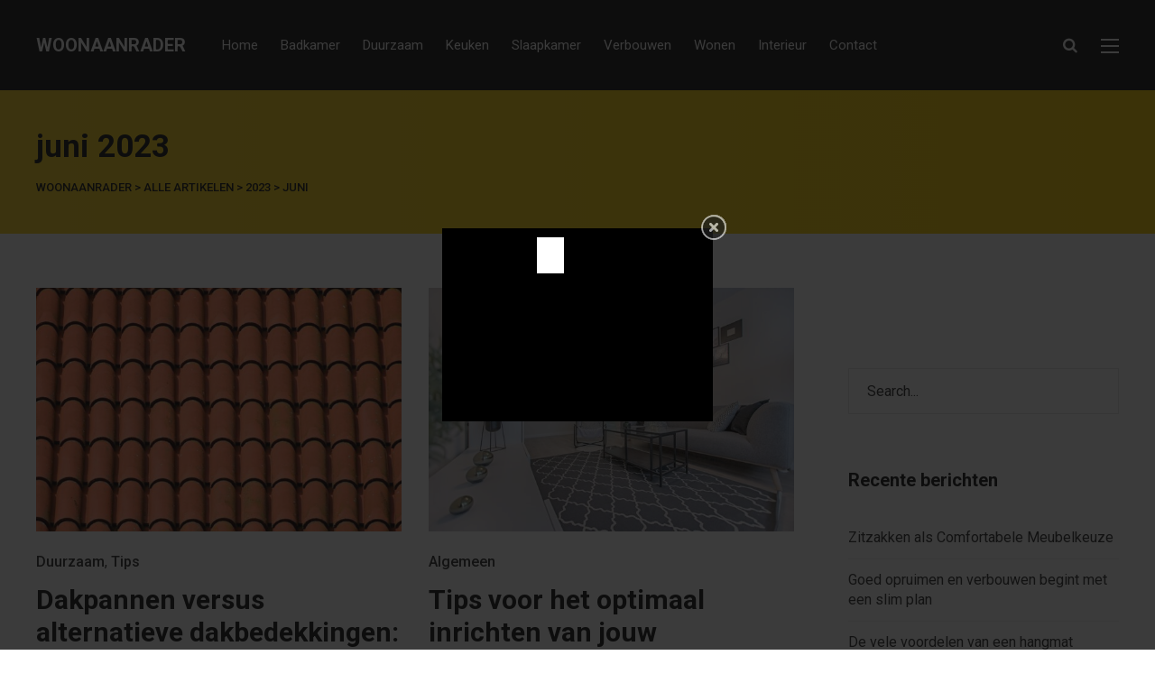

--- FILE ---
content_type: text/html; charset=UTF-8
request_url: https://woonaanrader.nl/2023/06/
body_size: 22302
content:
<!DOCTYPE html>
<html lang="nl" prefix="og: http://ogp.me/ns#">

<head>
		<meta charset="UTF-8">
	<meta name="viewport" content="width=device-width, initial-scale=1, maximum-scale=1">
	<meta name="format-detection" content="telephone=no">
	<meta name="theme-color" content="#ffda23">
	<link rel="profile" href="https://gmpg.org/xfn/11">
	<link rel="pingback" href="https://woonaanrader.nl/xmlrpc.php">
		
	<title>juni 2023 - Woonaanrader</title>
<meta name='robots' content='max-image-preview:large' />

<!-- This site is optimized with the Yoast SEO plugin v13.1 - https://yoast.com/wordpress/plugins/seo/ -->
<meta name="robots" content="noindex,follow"/>
<meta property="og:locale" content="nl_NL" />
<meta property="og:type" content="object" />
<meta property="og:title" content="juni 2023 - Woonaanrader" />
<meta property="og:url" content="https://woonaanrader.nl/2023/06/" />
<meta property="og:site_name" content="Woonaanrader" />
<meta name="twitter:card" content="summary_large_image" />
<meta name="twitter:title" content="juni 2023 - Woonaanrader" />
<script type='application/ld+json' class='yoast-schema-graph yoast-schema-graph--main'>{"@context":"https://schema.org","@graph":[{"@type":"WebSite","@id":"https://woonaanrader.nl/#website","url":"https://woonaanrader.nl/","name":"Woonaanrader","inLanguage":"nl","description":"aanraders over wonen","potentialAction":{"@type":"SearchAction","target":"https://woonaanrader.nl/?s={search_term_string}","query-input":"required name=search_term_string"}},{"@type":"CollectionPage","@id":"https://woonaanrader.nl/2023/06/#webpage","url":"https://woonaanrader.nl/2023/06/","name":"juni 2023 - Woonaanrader","isPartOf":{"@id":"https://woonaanrader.nl/#website"},"inLanguage":"nl"}]}</script>
<!-- / Yoast SEO plugin. -->

<link rel='dns-prefetch' href='//fonts.googleapis.com' />
<link rel="alternate" type="application/rss+xml" title="Woonaanrader &raquo; feed" href="https://woonaanrader.nl/feed/" />
<link rel="alternate" type="application/rss+xml" title="Woonaanrader &raquo; reactiesfeed" href="https://woonaanrader.nl/comments/feed/" />
<script type="text/javascript">
window._wpemojiSettings = {"baseUrl":"https:\/\/s.w.org\/images\/core\/emoji\/14.0.0\/72x72\/","ext":".png","svgUrl":"https:\/\/s.w.org\/images\/core\/emoji\/14.0.0\/svg\/","svgExt":".svg","source":{"concatemoji":"https:\/\/woonaanrader.nl\/wp-includes\/js\/wp-emoji-release.min.js?ver=6.2.8"}};
/*! This file is auto-generated */
!function(e,a,t){var n,r,o,i=a.createElement("canvas"),p=i.getContext&&i.getContext("2d");function s(e,t){p.clearRect(0,0,i.width,i.height),p.fillText(e,0,0);e=i.toDataURL();return p.clearRect(0,0,i.width,i.height),p.fillText(t,0,0),e===i.toDataURL()}function c(e){var t=a.createElement("script");t.src=e,t.defer=t.type="text/javascript",a.getElementsByTagName("head")[0].appendChild(t)}for(o=Array("flag","emoji"),t.supports={everything:!0,everythingExceptFlag:!0},r=0;r<o.length;r++)t.supports[o[r]]=function(e){if(p&&p.fillText)switch(p.textBaseline="top",p.font="600 32px Arial",e){case"flag":return s("\ud83c\udff3\ufe0f\u200d\u26a7\ufe0f","\ud83c\udff3\ufe0f\u200b\u26a7\ufe0f")?!1:!s("\ud83c\uddfa\ud83c\uddf3","\ud83c\uddfa\u200b\ud83c\uddf3")&&!s("\ud83c\udff4\udb40\udc67\udb40\udc62\udb40\udc65\udb40\udc6e\udb40\udc67\udb40\udc7f","\ud83c\udff4\u200b\udb40\udc67\u200b\udb40\udc62\u200b\udb40\udc65\u200b\udb40\udc6e\u200b\udb40\udc67\u200b\udb40\udc7f");case"emoji":return!s("\ud83e\udef1\ud83c\udffb\u200d\ud83e\udef2\ud83c\udfff","\ud83e\udef1\ud83c\udffb\u200b\ud83e\udef2\ud83c\udfff")}return!1}(o[r]),t.supports.everything=t.supports.everything&&t.supports[o[r]],"flag"!==o[r]&&(t.supports.everythingExceptFlag=t.supports.everythingExceptFlag&&t.supports[o[r]]);t.supports.everythingExceptFlag=t.supports.everythingExceptFlag&&!t.supports.flag,t.DOMReady=!1,t.readyCallback=function(){t.DOMReady=!0},t.supports.everything||(n=function(){t.readyCallback()},a.addEventListener?(a.addEventListener("DOMContentLoaded",n,!1),e.addEventListener("load",n,!1)):(e.attachEvent("onload",n),a.attachEvent("onreadystatechange",function(){"complete"===a.readyState&&t.readyCallback()})),(e=t.source||{}).concatemoji?c(e.concatemoji):e.wpemoji&&e.twemoji&&(c(e.twemoji),c(e.wpemoji)))}(window,document,window._wpemojiSettings);
</script>
<style type="text/css">
img.wp-smiley,
img.emoji {
	display: inline !important;
	border: none !important;
	box-shadow: none !important;
	height: 1em !important;
	width: 1em !important;
	margin: 0 0.07em !important;
	vertical-align: -0.1em !important;
	background: none !important;
	padding: 0 !important;
}
</style>
	<link rel='stylesheet' id='wp-block-library-css' href='https://woonaanrader.nl/wp-includes/css/dist/block-library/style.min.css?ver=6.2.8' type='text/css' media='all' />
<link rel='stylesheet' id='classic-theme-styles-css' href='https://woonaanrader.nl/wp-includes/css/classic-themes.min.css?ver=6.2.8' type='text/css' media='all' />
<style id='global-styles-inline-css' type='text/css'>
body{--wp--preset--color--black: #000000;--wp--preset--color--cyan-bluish-gray: #abb8c3;--wp--preset--color--white: #ffffff;--wp--preset--color--pale-pink: #f78da7;--wp--preset--color--vivid-red: #cf2e2e;--wp--preset--color--luminous-vivid-orange: #ff6900;--wp--preset--color--luminous-vivid-amber: #fcb900;--wp--preset--color--light-green-cyan: #7bdcb5;--wp--preset--color--vivid-green-cyan: #00d084;--wp--preset--color--pale-cyan-blue: #8ed1fc;--wp--preset--color--vivid-cyan-blue: #0693e3;--wp--preset--color--vivid-purple: #9b51e0;--wp--preset--gradient--vivid-cyan-blue-to-vivid-purple: linear-gradient(135deg,rgba(6,147,227,1) 0%,rgb(155,81,224) 100%);--wp--preset--gradient--light-green-cyan-to-vivid-green-cyan: linear-gradient(135deg,rgb(122,220,180) 0%,rgb(0,208,130) 100%);--wp--preset--gradient--luminous-vivid-amber-to-luminous-vivid-orange: linear-gradient(135deg,rgba(252,185,0,1) 0%,rgba(255,105,0,1) 100%);--wp--preset--gradient--luminous-vivid-orange-to-vivid-red: linear-gradient(135deg,rgba(255,105,0,1) 0%,rgb(207,46,46) 100%);--wp--preset--gradient--very-light-gray-to-cyan-bluish-gray: linear-gradient(135deg,rgb(238,238,238) 0%,rgb(169,184,195) 100%);--wp--preset--gradient--cool-to-warm-spectrum: linear-gradient(135deg,rgb(74,234,220) 0%,rgb(151,120,209) 20%,rgb(207,42,186) 40%,rgb(238,44,130) 60%,rgb(251,105,98) 80%,rgb(254,248,76) 100%);--wp--preset--gradient--blush-light-purple: linear-gradient(135deg,rgb(255,206,236) 0%,rgb(152,150,240) 100%);--wp--preset--gradient--blush-bordeaux: linear-gradient(135deg,rgb(254,205,165) 0%,rgb(254,45,45) 50%,rgb(107,0,62) 100%);--wp--preset--gradient--luminous-dusk: linear-gradient(135deg,rgb(255,203,112) 0%,rgb(199,81,192) 50%,rgb(65,88,208) 100%);--wp--preset--gradient--pale-ocean: linear-gradient(135deg,rgb(255,245,203) 0%,rgb(182,227,212) 50%,rgb(51,167,181) 100%);--wp--preset--gradient--electric-grass: linear-gradient(135deg,rgb(202,248,128) 0%,rgb(113,206,126) 100%);--wp--preset--gradient--midnight: linear-gradient(135deg,rgb(2,3,129) 0%,rgb(40,116,252) 100%);--wp--preset--duotone--dark-grayscale: url('#wp-duotone-dark-grayscale');--wp--preset--duotone--grayscale: url('#wp-duotone-grayscale');--wp--preset--duotone--purple-yellow: url('#wp-duotone-purple-yellow');--wp--preset--duotone--blue-red: url('#wp-duotone-blue-red');--wp--preset--duotone--midnight: url('#wp-duotone-midnight');--wp--preset--duotone--magenta-yellow: url('#wp-duotone-magenta-yellow');--wp--preset--duotone--purple-green: url('#wp-duotone-purple-green');--wp--preset--duotone--blue-orange: url('#wp-duotone-blue-orange');--wp--preset--font-size--small: 13px;--wp--preset--font-size--medium: 20px;--wp--preset--font-size--large: 36px;--wp--preset--font-size--x-large: 42px;--wp--preset--spacing--20: 0.44rem;--wp--preset--spacing--30: 0.67rem;--wp--preset--spacing--40: 1rem;--wp--preset--spacing--50: 1.5rem;--wp--preset--spacing--60: 2.25rem;--wp--preset--spacing--70: 3.38rem;--wp--preset--spacing--80: 5.06rem;--wp--preset--shadow--natural: 6px 6px 9px rgba(0, 0, 0, 0.2);--wp--preset--shadow--deep: 12px 12px 50px rgba(0, 0, 0, 0.4);--wp--preset--shadow--sharp: 6px 6px 0px rgba(0, 0, 0, 0.2);--wp--preset--shadow--outlined: 6px 6px 0px -3px rgba(255, 255, 255, 1), 6px 6px rgba(0, 0, 0, 1);--wp--preset--shadow--crisp: 6px 6px 0px rgba(0, 0, 0, 1);}:where(.is-layout-flex){gap: 0.5em;}body .is-layout-flow > .alignleft{float: left;margin-inline-start: 0;margin-inline-end: 2em;}body .is-layout-flow > .alignright{float: right;margin-inline-start: 2em;margin-inline-end: 0;}body .is-layout-flow > .aligncenter{margin-left: auto !important;margin-right: auto !important;}body .is-layout-constrained > .alignleft{float: left;margin-inline-start: 0;margin-inline-end: 2em;}body .is-layout-constrained > .alignright{float: right;margin-inline-start: 2em;margin-inline-end: 0;}body .is-layout-constrained > .aligncenter{margin-left: auto !important;margin-right: auto !important;}body .is-layout-constrained > :where(:not(.alignleft):not(.alignright):not(.alignfull)){max-width: var(--wp--style--global--content-size);margin-left: auto !important;margin-right: auto !important;}body .is-layout-constrained > .alignwide{max-width: var(--wp--style--global--wide-size);}body .is-layout-flex{display: flex;}body .is-layout-flex{flex-wrap: wrap;align-items: center;}body .is-layout-flex > *{margin: 0;}:where(.wp-block-columns.is-layout-flex){gap: 2em;}.has-black-color{color: var(--wp--preset--color--black) !important;}.has-cyan-bluish-gray-color{color: var(--wp--preset--color--cyan-bluish-gray) !important;}.has-white-color{color: var(--wp--preset--color--white) !important;}.has-pale-pink-color{color: var(--wp--preset--color--pale-pink) !important;}.has-vivid-red-color{color: var(--wp--preset--color--vivid-red) !important;}.has-luminous-vivid-orange-color{color: var(--wp--preset--color--luminous-vivid-orange) !important;}.has-luminous-vivid-amber-color{color: var(--wp--preset--color--luminous-vivid-amber) !important;}.has-light-green-cyan-color{color: var(--wp--preset--color--light-green-cyan) !important;}.has-vivid-green-cyan-color{color: var(--wp--preset--color--vivid-green-cyan) !important;}.has-pale-cyan-blue-color{color: var(--wp--preset--color--pale-cyan-blue) !important;}.has-vivid-cyan-blue-color{color: var(--wp--preset--color--vivid-cyan-blue) !important;}.has-vivid-purple-color{color: var(--wp--preset--color--vivid-purple) !important;}.has-black-background-color{background-color: var(--wp--preset--color--black) !important;}.has-cyan-bluish-gray-background-color{background-color: var(--wp--preset--color--cyan-bluish-gray) !important;}.has-white-background-color{background-color: var(--wp--preset--color--white) !important;}.has-pale-pink-background-color{background-color: var(--wp--preset--color--pale-pink) !important;}.has-vivid-red-background-color{background-color: var(--wp--preset--color--vivid-red) !important;}.has-luminous-vivid-orange-background-color{background-color: var(--wp--preset--color--luminous-vivid-orange) !important;}.has-luminous-vivid-amber-background-color{background-color: var(--wp--preset--color--luminous-vivid-amber) !important;}.has-light-green-cyan-background-color{background-color: var(--wp--preset--color--light-green-cyan) !important;}.has-vivid-green-cyan-background-color{background-color: var(--wp--preset--color--vivid-green-cyan) !important;}.has-pale-cyan-blue-background-color{background-color: var(--wp--preset--color--pale-cyan-blue) !important;}.has-vivid-cyan-blue-background-color{background-color: var(--wp--preset--color--vivid-cyan-blue) !important;}.has-vivid-purple-background-color{background-color: var(--wp--preset--color--vivid-purple) !important;}.has-black-border-color{border-color: var(--wp--preset--color--black) !important;}.has-cyan-bluish-gray-border-color{border-color: var(--wp--preset--color--cyan-bluish-gray) !important;}.has-white-border-color{border-color: var(--wp--preset--color--white) !important;}.has-pale-pink-border-color{border-color: var(--wp--preset--color--pale-pink) !important;}.has-vivid-red-border-color{border-color: var(--wp--preset--color--vivid-red) !important;}.has-luminous-vivid-orange-border-color{border-color: var(--wp--preset--color--luminous-vivid-orange) !important;}.has-luminous-vivid-amber-border-color{border-color: var(--wp--preset--color--luminous-vivid-amber) !important;}.has-light-green-cyan-border-color{border-color: var(--wp--preset--color--light-green-cyan) !important;}.has-vivid-green-cyan-border-color{border-color: var(--wp--preset--color--vivid-green-cyan) !important;}.has-pale-cyan-blue-border-color{border-color: var(--wp--preset--color--pale-cyan-blue) !important;}.has-vivid-cyan-blue-border-color{border-color: var(--wp--preset--color--vivid-cyan-blue) !important;}.has-vivid-purple-border-color{border-color: var(--wp--preset--color--vivid-purple) !important;}.has-vivid-cyan-blue-to-vivid-purple-gradient-background{background: var(--wp--preset--gradient--vivid-cyan-blue-to-vivid-purple) !important;}.has-light-green-cyan-to-vivid-green-cyan-gradient-background{background: var(--wp--preset--gradient--light-green-cyan-to-vivid-green-cyan) !important;}.has-luminous-vivid-amber-to-luminous-vivid-orange-gradient-background{background: var(--wp--preset--gradient--luminous-vivid-amber-to-luminous-vivid-orange) !important;}.has-luminous-vivid-orange-to-vivid-red-gradient-background{background: var(--wp--preset--gradient--luminous-vivid-orange-to-vivid-red) !important;}.has-very-light-gray-to-cyan-bluish-gray-gradient-background{background: var(--wp--preset--gradient--very-light-gray-to-cyan-bluish-gray) !important;}.has-cool-to-warm-spectrum-gradient-background{background: var(--wp--preset--gradient--cool-to-warm-spectrum) !important;}.has-blush-light-purple-gradient-background{background: var(--wp--preset--gradient--blush-light-purple) !important;}.has-blush-bordeaux-gradient-background{background: var(--wp--preset--gradient--blush-bordeaux) !important;}.has-luminous-dusk-gradient-background{background: var(--wp--preset--gradient--luminous-dusk) !important;}.has-pale-ocean-gradient-background{background: var(--wp--preset--gradient--pale-ocean) !important;}.has-electric-grass-gradient-background{background: var(--wp--preset--gradient--electric-grass) !important;}.has-midnight-gradient-background{background: var(--wp--preset--gradient--midnight) !important;}.has-small-font-size{font-size: var(--wp--preset--font-size--small) !important;}.has-medium-font-size{font-size: var(--wp--preset--font-size--medium) !important;}.has-large-font-size{font-size: var(--wp--preset--font-size--large) !important;}.has-x-large-font-size{font-size: var(--wp--preset--font-size--x-large) !important;}
.wp-block-navigation a:where(:not(.wp-element-button)){color: inherit;}
:where(.wp-block-columns.is-layout-flex){gap: 2em;}
.wp-block-pullquote{font-size: 1.5em;line-height: 1.6;}
</style>
<link rel='stylesheet' id='contact-form-7-css' href='https://woonaanrader.nl/wp-content/plugins/contact-form-7/includes/css/styles.css?ver=4.9.1' type='text/css' media='all' />
<link rel='stylesheet' id='easy-facebook-likebox-plugin-styles-css' href='https://woonaanrader.nl/wp-content/plugins/easy-facebook-likebox/public/assets/css/public.css?ver=4.3.5' type='text/css' media='all' />
<link rel='stylesheet' id='easy-facebook-likebox-font-awesome-css' href='https://woonaanrader.nl/wp-content/plugins/easy-facebook-likebox/public/assets/css/font-awesome.css?ver=4.3.5' type='text/css' media='all' />
<link rel='stylesheet' id='easy-facebook-likebox-animate-css' href='https://woonaanrader.nl/wp-content/plugins/easy-facebook-likebox/public/assets/css/animate.css?ver=4.3.5' type='text/css' media='all' />
<link rel='stylesheet' id='easy-facebook-likebox-popup-styles-css' href='https://woonaanrader.nl/wp-content/plugins/easy-facebook-likebox/public/assets/popup/magnific-popup.css?ver=4.3.5' type='text/css' media='all' />
<link rel='stylesheet' id='photoswipe-lib-css' href='https://woonaanrader.nl/wp-content/plugins/photo-swipe/lib/photoswipe.css?ver=4.1.1.1' type='text/css' media='all' />
<link rel='stylesheet' id='photoswipe-default-skin-css' href='https://woonaanrader.nl/wp-content/plugins/photo-swipe/lib/default-skin/default-skin.css?ver=4.1.1.1' type='text/css' media='all' />
<link rel='stylesheet' id='font-awesome-css' href='https://woonaanrader.nl/wp-content/plugins/js_composer/assets/lib/bower/font-awesome/css/font-awesome.min.css?ver=5.4.4' type='text/css' media='all' />
<link rel='stylesheet' id='js_composer_front-css' href='https://woonaanrader.nl/wp-content/plugins/js_composer/assets/css/js_composer.min.css?ver=5.4.4' type='text/css' media='all' />
<link rel='stylesheet' id='core-extend-css' href='https://woonaanrader.nl/wp-content/plugins/core-extend/assets/css/core-extend.css?ver=1' type='text/css' media='all' />
<link rel='stylesheet' id='mnky_main-css' href='https://woonaanrader.nl/wp-content/themes/mag/style.css?ver=1.0.3.2' type='text/css' media='all' />
<style id='mnky_main-inline-css' type='text/css'>
input[type='submit'],input[type=button], button, blockquote p:before, #site-navigation ul li.menu-button-full a, #header-container .menu-toggle-wrapper:hover span, .toggle-overlay-sidebar:hover span, .toggle-overlay-sidebar:hover span:after, .toggle-overlay-sidebar:hover span:before, .overlay-sidebar-close:hover span, .header-search .toggle-header-search:hover span, #wp-calendar #today, .widget-area .widget .tagcloud a, .article-labels span, .archive-layout .post-format-badge i, .archive-layout:not(.archive-style-2) .more-link, .rating-bar-value, .tag-links span a, .mnky-post-links .previous-post-title,.mnky-post-links .next-post-title, .page-links span, .pagination .current, .scrollToTop, .mnky_button a, .mnky_heading_wrapper h1,.mnky_heading_wrapper h2,.mnky_heading_wrapper h3,.mnky_heading_wrapper h4,.mnky_heading_wrapper h5, .mnky_heading_wrapper h6, .mp-post-format i, .mp-post-nr, #load-posts a, .ajax-load-posts .mp-load-posts a, .ajax-infinite-scroll .mp-load-posts a, .ajax-post-carousel .mp-load-posts a, .mnky-posts-grid .mpg-title, .mnt-title, .mnky-posts-slider .flex-direction-nav a {background-color:#ffda23;}			#comments span.required, #comments p.comment-notes:before, p.logged-in-as:before, p.must-log-in:before, .sticky .post-preview:after, .format-chat p:nth-child(odd):before, .page-sidebar a:hover, #site-navigation ul li a:hover, #site-navigation ul li.current-menu-item > a, #site-navigation ul li.megamenu ul li ul li a:hover, #site-navigation ul li.megamenu ul li.current-menu-item > a, #site-navigation .mnky-menu-posts .menu-post-container:hover h6, #site-navigation ul li.megamenu-tabs .submenu-content .tabs-nav li.nav-active a, .site-links .search_button:hover, .menu-toggle-wrapper:hover, #site-navigation-side a:hover, #site-navigation-side .menu-container ul li a:hover, #site-navigation-side .toggle-main-menu:hover span, .meta-views, .rating-stars, .archive-style-2 .post-content-wrapper a:hover, .archive-style-2 .post-content-wrapper .entry-content a:hover, .archive-style-2 .post-content-wrapper .mp-rating-stars span, .mp-views, .mp-rating-stars, .mp-layout-5 .mp-content-container a:hover, .mp-widget.mp-layout-5 .mp-container .mp-content-container a:hover, .mnky-posts-grid .mpg-category a, .mnky_category figcaption span, .mnky_category_link:hover figcaption span, .mnky_custom-list-item i, .mnky_service-box .service_icon i, .vc_toggle_default .vc_toggle_title .vc_toggle_icon:after, .separator_w_icon i {color:#ffda23;}					.mnky_heading_wrapper h6, .mnky-posts-grid .mpg-title {box-shadow: 10px 0 0 #ffda23, -10px 0 0 #ffda23;}			.archive-layout .post-format-badge i, .tag-links span a, .widget-area .widget .tagcloud a, .mnky-post-links .previous-post-title,.mnky-post-links .next-post-title, .page-links span, .pagination .current, .scrollToTop i, .mnky_button a, .mnky_heading_wrapper h1, .mnky_heading_wrapper h2, .mnky_heading_wrapper h3, .mnky_heading_wrapper h4, .mnky_heading_wrapper h5, .mnky_heading_wrapper h6, .mp-post-format i, .mp-post-nr, .ajax-post-carousel  .mp-load-posts i, .ajax-load-posts .mp-load-posts a, .ajax-infinite-scroll .mp-load-posts a, .mnky-posts-grid .mpg-title, .mnky-posts-grid .mpg-title a, .mnky-posts-grid .mp-views, .mnt-title, .mnky-posts-slider .flex-direction-nav a {color:#1b1b1b;}					.mnky_category figcaption span, .mnky-posts-grid .mpg-category a  {background-color:#1b1b1b;}					input:focus, textarea:focus, .rating-bar-value:after, #sidebar .widget.widget_nav_menu ul li.current-menu-item a, #sidebar.float-right .widget.widget_nav_menu ul li.current-menu-item a {border-color:#ffda23;}		.mp-container .mp-comment:after {border-left-color:#ffda23; border-top-color:#ffda23;}			.mp-ajax-loader{border-top-color:#ffda23;}	#main, #site-header #header-container, #overlay-sidebar-inner, #top-bar, #mobile-site-header, #container, .inner, .page-header-inner, .header-search, .header-search .search-input {max-width:1200px; }.mps-content-container {width:1260px; }#site-navigation ul li.megamenu > ul{max-width:1200px; left: calc(50% - 600px);}@media only screen and (max-width : 1200px){#site-navigation .menu-container ul li.megamenu > ul{left:0;}}@media only screen and (max-width : 1260px){.searchform-wrapper {padding:0 30px;} .header-search .toggle-header-search {right:30px;}}body{color:#333333; font-size:16px}a, #content h4.wpb_toggle, .entry-meta-blog .meta-author, .entry-header .entry-meta, .entry-header .entry-meta a, .pagination a, .page-links a, #comments .comment-meta a, #comments .comment-reply-link, #comments h3.comment-reply-title #cancel-comment-reply-link, #comments .comment-navigation a, .mp-author a, .mp-widget .mp-container,.mp-widget .mp-container a, .mp-widget .mp-container a:hover {color:#333333;}.single-post .entry-content, .single-post .post_lead_content {font-size:16px}h1{font-size:30px}h2{font-size:24px}h3{font-size:20px}h4{font-size:18px}h5{font-size:16px}h6{font-size:14px}h1, h2, h3, h4, h5, h6, h1 a, h2 a, h3 a, h4 a, h5 a, h6 a {color:#1b1b1b}#comments .comment-author .fn, #wrapper .author .fn a, .mp-widget .mp-container  h2 a, .mp-widget .mp-container  h2 a:hover {color:#1b1b1b}#site-header, #site-header #header-wrapper {height:100px;}#top-bar-wrapper, #top-bar .widget_nav_menu ul li ul{background:#1b1b1b}#top-bar-wrapper .widget, #top-bar .widget-title, #top-bar .search-input {color:#ffffff}#top-bar-wrapper .widget a {color:rgba(255, 255, 255, 0.7)}#top-bar-wrapper .widget a:hover{color:#ffffff}#site-navigation ul > li > a, .site-links .menu-toggle-wrapper, .site-links .search_button, #site-logo .site-title, #site-navigation #menu-sidebar, .overlay-toggle-wrapper {line-height:100px}.header-search .search-input {height:100px}#site-navigation ul li a, #site-logo .site-title a, .site-links .search_button, .toggle-mobile-menu i, #mobile-site-header #mobile-site-logo h1.site-title a, #mobile-site-header .toggle-mobile-menu i, #mobile-site-navigation .mobile-menu-header, .header-search .search-input, .menu-toggle-wrapper {color:#ffffff}.header-search .toggle-header-search span, #header-container .menu-toggle-wrapper span, .toggle-overlay-sidebar span, .toggle-overlay-sidebar span:after {background-color:#ffffff}#site-navigation-side, #menu-sidebar .widget-title, #site-navigation-side .mp-title, #site-navigation-side .mnky-posts a, #site-navigation-side .mnky-posts a:hover, #site-navigation-side .mnky-related-posts h6 {color:#ffffff}.footer-sidebar .vc_col-sm-3:nth-child(1) {width:25%}.footer-sidebar .vc_col-sm-3:nth-child(2) {width:25%}.footer-sidebar .vc_col-sm-3:nth-child(3) {width:25%}.footer-sidebar .vc_col-sm-3:nth-child(4) {width:25%}.footer-sidebar .row_two .vc_col-sm-3:nth-child(1) {width:25%}.footer-sidebar .row_two .vc_col-sm-3:nth-child(2) {width:25%}.footer-sidebar .row_two .vc_col-sm-3:nth-child(3) {width:25%}.footer-sidebar .row_two .vc_col-sm-3:nth-child(4) {width:25%}.site-info {text-align:center}
</style>
<link rel='stylesheet' id='mnky_post-icons-css' href='https://woonaanrader.nl/wp-content/themes/mag/css/post-icons.css?ver=1.0.3.2' type='text/css' media='all' />
<link rel='stylesheet' id='mnky-fonts-css' href='//fonts.googleapis.com/css?family=Roboto%3A400%2C300italic%2C300%2C400italic%2C500%2C500italic%2C700%2C700italic%26subset%3Dlatin%2Clatin-ext&#038;ver=1.0.0' type='text/css' media='all' />
<link rel='stylesheet' id='easy-social-share-buttons-css' href='https://woonaanrader.nl/wp-content/plugins/easy-social-share-buttons3/assets/css/easy-social-share-buttons.min.css?ver=5.2.1' type='text/css' media='all' />
      <script>
      if (document.location.protocol != "https:") {
          document.location = document.URL.replace(/^http:/i, "https:");
      }
      </script>
      <script type='text/javascript' src='https://woonaanrader.nl/wp-includes/js/jquery/jquery.min.js?ver=3.6.4' id='jquery-core-js'></script>
<script type='text/javascript' src='https://woonaanrader.nl/wp-includes/js/jquery/jquery-migrate.min.js?ver=3.4.0' id='jquery-migrate-js'></script>
<script type='text/javascript' src='https://woonaanrader.nl/wp-content/plugins/easy-facebook-likebox/public/assets/popup/jquery.magnific-popup.min.js?ver=4.3.5' id='easy-facebook-likebox-popup-script-js'></script>
<script type='text/javascript' src='https://woonaanrader.nl/wp-content/plugins/easy-facebook-likebox/public/assets/js/jquery.cookie.js?ver=4.3.5' id='easy-facebook-likebox-cookie-script-js'></script>
<script type='text/javascript' id='easy-facebook-likebox-public-script-js-extra'>
/* <![CDATA[ */
var public_ajax = {"ajax_url":"https:\/\/woonaanrader.nl\/wp-admin\/admin-ajax.php"};
var public_ajax = {"ajax_url":"https:\/\/woonaanrader.nl\/wp-admin\/admin-ajax.php"};
/* ]]> */
</script>
<script type='text/javascript' src='https://woonaanrader.nl/wp-content/plugins/easy-facebook-likebox/public/assets/js/public.js?ver=4.3.5' id='easy-facebook-likebox-public-script-js'></script>
<script type='text/javascript' src='https://woonaanrader.nl/wp-content/plugins/photo-swipe/lib/photoswipe.min.js?ver=4.1.1.1' id='photoswipe-lib-js'></script>
<script type='text/javascript' src='https://woonaanrader.nl/wp-content/plugins/photo-swipe/lib/photoswipe-ui-default.min.js?ver=4.1.1.1' id='photoswipe-ui-default-js'></script>
<script type='text/javascript' src='https://woonaanrader.nl/wp-content/plugins/photo-swipe/js/photoswipe.js?ver=4.1.1.1' id='photoswipe-js'></script>
<link rel="https://api.w.org/" href="https://woonaanrader.nl/wp-json/" /><link rel="EditURI" type="application/rsd+xml" title="RSD" href="https://woonaanrader.nl/xmlrpc.php?rsd" />
<link rel="wlwmanifest" type="application/wlwmanifest+xml" href="https://woonaanrader.nl/wp-includes/wlwmanifest.xml" />
<meta name="generator" content="WordPress 6.2.8" />
<style type="text/css">.recentcomments a{display:inline !important;padding:0 !important;margin:0 !important;}</style>
<script type="text/javascript">var essb_settings = {"ajax_url":"https:\/\/woonaanrader.nl\/wp-admin\/admin-ajax.php","essb3_nonce":"ee97a5b31f","essb3_plugin_url":"https:\/\/woonaanrader.nl\/wp-content\/plugins\/easy-social-share-buttons3","essb3_stats":false,"essb3_ga":false,"essb3_ga_mode":"simple","blog_url":"https:\/\/woonaanrader.nl\/","essb3_postfloat_stay":false,"post_id":3394};</script><meta name="generator" content="Powered by WPBakery Page Builder - drag and drop page builder for WordPress."/>
<!--[if lte IE 9]><link rel="stylesheet" type="text/css" href="https://woonaanrader.nl/wp-content/plugins/js_composer/assets/css/vc_lte_ie9.min.css" media="screen"><![endif]--><noscript><style type="text/css"> .wpb_animate_when_almost_visible { opacity: 1; }</style></noscript></head>
	
<body data-rsssl=1 class="archive date sticky-sidebar wpb-js-composer js-comp-ver-5.4.4 vc_responsive" id="site-body" itemscope itemtype="http://schema.org/WebPage">
		
	<div id="wrapper">
		
	
		
			


	
<header id="mobile-site-header" class="mobile-header">
	<div id="mobile-site-logo">
		<h1 class="site-title"><a href="https://woonaanrader.nl/" title="Woonaanrader" rel="home">Woonaanrader</a></h1>	</div>	
	
	
	
	<a href="#mobile-site-navigation" class="toggle-mobile-menu"><i class="fa fa-bars"></i></a>	
</header>	
	
<header id="site-header" class="" itemscope itemtype="http://schema.org/WPHeader">
	<div id="header-wrapper">
		<div id="header-container" class="clearfix">
			<div id="site-logo">
				<h1 class="site-title"><a href="https://woonaanrader.nl/" title="Woonaanrader" rel="home">Woonaanrader</a></h1>			</div>			
			
			<div id="site-navigation" itemscope itemtype="http://schema.org/SiteNavigationElement">
				<nav id="primary-navigation" class="menu-container"><ul id="menu-woonaanrader" class="menu"><li id="menu-item-79" class="menu-item menu-item-type-custom menu-item-object-custom menu-item-home menu-item-79"><a href="https://woonaanrader.nl/">Home</a></li>
<li id="menu-item-81" class="menu-item menu-item-type-taxonomy menu-item-object-category menu-item-81"><a href="https://woonaanrader.nl/category/blog-badkamer/">Badkamer</a></li>
<li id="menu-item-82" class="menu-item menu-item-type-taxonomy menu-item-object-category menu-item-82"><a href="https://woonaanrader.nl/category/blog-duurzaam/">Duurzaam</a></li>
<li id="menu-item-83" class="menu-item menu-item-type-taxonomy menu-item-object-category menu-item-83"><a href="https://woonaanrader.nl/category/blog-keuken/">Keuken</a></li>
<li id="menu-item-84" class="menu-item menu-item-type-taxonomy menu-item-object-category menu-item-84"><a href="https://woonaanrader.nl/category/blog-slaapkamer/">Slaapkamer</a></li>
<li id="menu-item-85" class="menu-item menu-item-type-taxonomy menu-item-object-category menu-item-85"><a href="https://woonaanrader.nl/category/blog-verbouwen/">Verbouwen</a></li>
<li id="menu-item-86" class="menu-item menu-item-type-taxonomy menu-item-object-category menu-item-86"><a href="https://woonaanrader.nl/category/blog-wonen/">Wonen</a></li>
<li id="menu-item-121" class="menu-item menu-item-type-taxonomy menu-item-object-category menu-item-121"><a href="https://woonaanrader.nl/category/blog-interieur/">Interieur</a></li>
<li id="menu-item-78" class="menu-item menu-item-type-post_type menu-item-object-page menu-item-78"><a href="https://woonaanrader.nl/contact/">Contact</a></li>
</ul></nav>				
				<div class="site-links">
					
											<button class="toggle-header-search search_button" type="button">
							<i class="fa fa-search"></i>
						</button>
						
					
										
											<div class="menu-toggle-wrapper">
							<div class="toggle-main-menu">
							  <span></span>
							  <span></span>
							  <span></span>
							</div>
						</div>
										
				</div>
			
							</div><!-- #site-navigation -->
											
							<div class="header-search">
						<div class="searchform-wrapper">
		<form method="get" class="searchform" action="https://woonaanrader.nl/">
			<input onfocus="this.value=''" onblur="this.value='Type and hit enter to search ...'" type="text" value="Search..." name="s" class="search-input" />
		</form>
	</div>					<div class="toggle-header-search">
						<span></span>
						<span></span>
					</div>
				</div>
			
		</div><!-- #header-container -->
	</div><!-- #header-wrapper -->	
</header><!-- #site-header -->

		
	<div id="site-navigation-side">
		<div class="menu-toggle-wrapper">
			<div class="toggle-main-menu open">
				<span></span>
				<span></span>
			</div>
		</div>	
					
	<div id="menu-sidebar">
		<div id="mnky_article_block_widget-6" class="widget widget_mnky_article_block_widget"><h3 class="widget-title">Laatste berichten</h3><div class="mnky-posts clearfix mp-layout-4 column-count-1 mp-widget" data-id="" ><div itemscope itemtype="http://schema.org/Article" class="clearfix mp-container  mp-post-1"><div class="mp-inner-container"><a href="https://woonaanrader.nl/zitzakken-als-comfortabele-meubelkeuze/" class="mp-image-url" rel="bookmark"><div class="mp-image" itemprop="image" itemscope itemtype="https://schema.org/ImageObject"><img width="100" height="100" src="https://woonaanrader.nl/wp-content/uploads/2026/01/pexels-mikhail-nilov-6592677-100x100.jpg" class="attachment-mnky_size-100x100 size-mnky_size-100x100 wp-post-image" alt="Zitzakken als Comfortabele Meubelkeuze" decoding="async" loading="lazy" srcset="https://woonaanrader.nl/wp-content/uploads/2026/01/pexels-mikhail-nilov-6592677-100x100.jpg 100w, https://woonaanrader.nl/wp-content/uploads/2026/01/pexels-mikhail-nilov-6592677-150x150.jpg 150w, https://woonaanrader.nl/wp-content/uploads/2026/01/pexels-mikhail-nilov-6592677-200x200.jpg 200w" sizes="(max-width: 100px) 100vw, 100px" /><meta itemprop="url" content="https://woonaanrader.nl/wp-content/uploads/2026/01/pexels-mikhail-nilov-6592677.jpg"><meta itemprop="width" content="1280"><meta itemprop="height" content="853"></div></a><div class="mp-content-container"><div class="mp-header mp-element"><h2 class="mp-title" ><a itemprop="mainEntityOfPage" href="https://woonaanrader.nl/zitzakken-als-comfortabele-meubelkeuze/" title="View Zitzakken als Comfortabele Meubelkeuze" rel="bookmark"><span itemprop="headline" >Zitzakken als Comfortabele Meubelkeuze</span></a></h2></div><div class="hidden-meta" itemprop="author" itemscope itemtype="http://schema.org/Person"><meta itemprop="name" content="admin"></div><time datetime="2026-01-12T10:38:17+00:00" itemprop="datePublished"></time><time class="meta-date-modified" datetime="2026-01-12T10:38:18+00:00" itemprop="dateModified"></time><div class="hidden-meta" itemprop="image" itemscope itemtype="https://schema.org/ImageObject"><meta itemprop="url" content="https://woonaanrader.nl/wp-content/uploads/2026/01/pexels-mikhail-nilov-6592677.jpg"><meta itemprop="width" content="1280"><meta itemprop="height" content="853"></div><div class="hidden-meta" itemprop="publisher" itemscope itemtype="https://schema.org/Organization">
			<div class="hidden-meta" itemprop="logo" itemscope itemtype="https://schema.org/ImageObject">
			<meta itemprop="url" content="">
			<meta itemprop="width" content="">
			<meta itemprop="height" content="">
			</div>
			<meta itemprop="name" content="Woonaanrader">
			</div></div></div></div><div itemscope itemtype="http://schema.org/Article" class="clearfix mp-container  mp-post-2"><div class="mp-inner-container"><a href="https://woonaanrader.nl/goed-opruimen-en-verbouwen-begint-met-een-slim-plan/" class="mp-image-url" rel="bookmark"><div class="mp-image" itemprop="image" itemscope itemtype="https://schema.org/ImageObject"><img width="100" height="100" src="https://woonaanrader.nl/wp-content/uploads/2025/09/lifestyle-3107041_1280-100x100.jpg" class="attachment-mnky_size-100x100 size-mnky_size-100x100 wp-post-image" alt="Goed opruimen en verbouwen begint met een slim plan" decoding="async" loading="lazy" srcset="https://woonaanrader.nl/wp-content/uploads/2025/09/lifestyle-3107041_1280-100x100.jpg 100w, https://woonaanrader.nl/wp-content/uploads/2025/09/lifestyle-3107041_1280-150x150.jpg 150w, https://woonaanrader.nl/wp-content/uploads/2025/09/lifestyle-3107041_1280-200x200.jpg 200w" sizes="(max-width: 100px) 100vw, 100px" /><meta itemprop="url" content="https://woonaanrader.nl/wp-content/uploads/2025/09/lifestyle-3107041_1280.jpg"><meta itemprop="width" content="1280"><meta itemprop="height" content="648"></div></a><div class="mp-content-container"><div class="mp-header mp-element"><h2 class="mp-title" ><a itemprop="mainEntityOfPage" href="https://woonaanrader.nl/goed-opruimen-en-verbouwen-begint-met-een-slim-plan/" title="View Goed opruimen en verbouwen begint met een slim plan" rel="bookmark"><span itemprop="headline" >Goed opruimen en verbouwen begint met een slim plan</span></a></h2></div><div class="hidden-meta" itemprop="author" itemscope itemtype="http://schema.org/Person"><meta itemprop="name" content="admin"></div><time datetime="2025-09-10T16:13:16+00:00" itemprop="datePublished"></time><time class="meta-date-modified" datetime="2025-09-10T16:13:17+00:00" itemprop="dateModified"></time><div class="hidden-meta" itemprop="image" itemscope itemtype="https://schema.org/ImageObject"><meta itemprop="url" content="https://woonaanrader.nl/wp-content/uploads/2025/09/lifestyle-3107041_1280.jpg"><meta itemprop="width" content="1280"><meta itemprop="height" content="648"></div><div class="hidden-meta" itemprop="publisher" itemscope itemtype="https://schema.org/Organization">
			<div class="hidden-meta" itemprop="logo" itemscope itemtype="https://schema.org/ImageObject">
			<meta itemprop="url" content="">
			<meta itemprop="width" content="">
			<meta itemprop="height" content="">
			</div>
			<meta itemprop="name" content="Woonaanrader">
			</div></div></div></div><div itemscope itemtype="http://schema.org/Article" class="clearfix mp-container  mp-post-3"><div class="mp-inner-container"><a href="https://woonaanrader.nl/de-vele-voordelen-van-een-hangmat-standaard/" class="mp-image-url" rel="bookmark"><div class="mp-image" itemprop="image" itemscope itemtype="https://schema.org/ImageObject"><img width="100" height="100" src="https://woonaanrader.nl/wp-content/uploads/2025/09/pexels-chaly-1265127-2410910-100x100.jpg" class="attachment-mnky_size-100x100 size-mnky_size-100x100 wp-post-image" alt="De vele voordelen van een hangmat standaard" decoding="async" loading="lazy" srcset="https://woonaanrader.nl/wp-content/uploads/2025/09/pexels-chaly-1265127-2410910-100x100.jpg 100w, https://woonaanrader.nl/wp-content/uploads/2025/09/pexels-chaly-1265127-2410910-150x150.jpg 150w, https://woonaanrader.nl/wp-content/uploads/2025/09/pexels-chaly-1265127-2410910-200x200.jpg 200w" sizes="(max-width: 100px) 100vw, 100px" /><meta itemprop="url" content="https://woonaanrader.nl/wp-content/uploads/2025/09/pexels-chaly-1265127-2410910.jpg"><meta itemprop="width" content="1280"><meta itemprop="height" content="720"></div></a><div class="mp-content-container"><div class="mp-header mp-element"><h2 class="mp-title" ><a itemprop="mainEntityOfPage" href="https://woonaanrader.nl/de-vele-voordelen-van-een-hangmat-standaard/" title="View De vele voordelen van een hangmat standaard" rel="bookmark"><span itemprop="headline" >De vele voordelen van een hangmat standaard</span></a></h2></div><div class="hidden-meta" itemprop="author" itemscope itemtype="http://schema.org/Person"><meta itemprop="name" content="admin"></div><time datetime="2025-09-10T09:13:14+00:00" itemprop="datePublished"></time><time class="meta-date-modified" datetime="2025-09-10T09:13:14+00:00" itemprop="dateModified"></time><div class="hidden-meta" itemprop="image" itemscope itemtype="https://schema.org/ImageObject"><meta itemprop="url" content="https://woonaanrader.nl/wp-content/uploads/2025/09/pexels-chaly-1265127-2410910.jpg"><meta itemprop="width" content="1280"><meta itemprop="height" content="720"></div><div class="hidden-meta" itemprop="publisher" itemscope itemtype="https://schema.org/Organization">
			<div class="hidden-meta" itemprop="logo" itemscope itemtype="https://schema.org/ImageObject">
			<meta itemprop="url" content="">
			<meta itemprop="width" content="">
			<meta itemprop="height" content="">
			</div>
			<meta itemprop="name" content="Woonaanrader">
			</div></div></div></div></div></div><div id="custom_html-11" class="widget_text widget widget_custom_html"><h3 class="widget-title">Social Connect</h3><div class="textwidget custom-html-widget"><span class="mnky-font-icon change-color" style="color:#ffffff;"><i class="fa fa-facebook-square" style="font-size:28px; color:rgba(255,255,255,0.75); padding-left:0px; padding-right:15px;"></i></span><span class="mnky-font-icon change-color" style="color:#ffffff;"><i class="fa fa-twitter-square" style="font-size:28px; color:rgba(255,255,255,0.75); padding-left:0px; padding-right:15px;"></i></span><span class="mnky-font-icon change-color" style="color:#ffffff;"><i class="fa fa-google-plus-square" style="font-size:28px; color:rgba(255,255,255,0.75); padding-left:0px; padding-right:15px;"></i></span><span class="mnky-font-icon change-color" style="color:#ffffff;"><i class="fa fa-instagram" style="font-size:28px; color:rgba(255,255,255,0.75); padding-left:0px; padding-right:0px;"></i></span></div></div>	</div>
		</div><!-- #site-navigation -->

		
	
		
	
		<header class="page-header clearfix">
			<div class="page-header-inner">	
				<h1>
					 juni 2023				
				</h1>	
				<div class="mnky_breadcrumbs" typeof="BreadcrumbList" vocab="http://schema.org/"><!-- Breadcrumb NavXT 5.7.1 -->
<span property="itemListElement" typeof="ListItem"><a property="item" typeof="WebPage" title="Ga naar de Woonaanrader." href="https://woonaanrader.nl" class="home"><span property="name">Woonaanrader</span></a><meta property="position" content="1"></span> &gt; <span property="itemListElement" typeof="ListItem"><a property="item" typeof="WebPage" title="Ga naar de Alle artikelen." href="https://woonaanrader.nl/alle-artikelen/" class="post-root post post-post"><span property="name">Alle artikelen</span></a><meta property="position" content="2"></span> &gt; <span property="itemListElement" typeof="ListItem"><a property="item" typeof="WebPage" title="Ga naar de 2023 archieven." href="https://woonaanrader.nl/2023/" class="archive date-year"><span property="name">2023</span></a><meta property="position" content="3"></span> &gt; <span property="itemListElement" typeof="ListItem"><span property="name">juni</span><meta property="position" content="4"></span></div>			
							</div>	
		</header><!-- .page-header -->
			
		
		
		<div id="main" class="clearfix">

		

		<div id="container">
			
				<div id="content" class="float-left with-sidebar">
					<div class="archive-container clearfix">
								
	<article itemtype="http://schema.org/Article" itemscope="" id="post-3394" class="archive-layout clearfix archive-style-1 layout-two-column post-3394 post type-post status-publish format-standard has-post-thumbnail hentry category-blog-duurzaam category-tips" >
	
			
			
			
			
			<a class="post-preview" href="https://woonaanrader.nl/dakpannen-versus-alternatieve-dakbedekkingen-voor-en-nadelen/" target="_self" rel="bookmark"><div itemprop="image" itemscope itemtype="https://schema.org/ImageObject"><img width="600" height="400" src="https://woonaanrader.nl/wp-content/uploads/2023/06/roof-g242eece08_640-600x400.jpg" class="attachment-mnky_size-600x400 size-mnky_size-600x400 wp-post-image" alt="Dakpannen versus alternatieve dakbedekkingen: voor- en nadelen" decoding="async" srcset="https://woonaanrader.nl/wp-content/uploads/2023/06/roof-g242eece08_640-600x400.jpg 600w, https://woonaanrader.nl/wp-content/uploads/2023/06/roof-g242eece08_640-300x200.jpg 300w, https://woonaanrader.nl/wp-content/uploads/2023/06/roof-g242eece08_640.jpg 640w" sizes="(max-width: 600px) 100vw, 600px" /><meta itemprop="url" content="https://woonaanrader.nl/wp-content/uploads/2023/06/roof-g242eece08_640.jpg"><meta itemprop="width" content="640"><meta itemprop="height" content="426"></div></a>			
							<div class="entry-category"><a href="https://woonaanrader.nl/category/blog-duurzaam/" rel="category tag">Duurzaam</a>, <a href="https://woonaanrader.nl/category/tips/" rel="category tag">Tips</a></div>
						
			<header class="post-entry-header">
				<h2 class="entry-title"><a itemprop="mainEntityOfPage" href="https://woonaanrader.nl/dakpannen-versus-alternatieve-dakbedekkingen-voor-en-nadelen/" target="_self" title="View Dakpannen versus alternatieve dakbedekkingen: voor- en nadelen" rel="bookmark"><span itemprop="headline">Dakpannen versus alternatieve dakbedekkingen: voor- en nadelen</span></a><span class="entry-meta-interaction-blog"><span class="meta-comments"><i class="post-icon icon-comments"></i> <a href="https://woonaanrader.nl/dakpannen-versus-alternatieve-dakbedekkingen-voor-en-nadelen/#respond">0</a></span><meta itemprop="interactionCount" content="UserComments:0"/></span></h2>
			</header><!-- .entry-header -->
			
			<div class="entry-meta-blog"><a class="meta-author url" href="https://woonaanrader.nl/author/admin/" title="View all posts by admin" rel="author"><span itemprop="author" itemscope itemtype="http://schema.org/Person"><span itemprop="name">admin</span></span></a><a href="https://woonaanrader.nl/dakpannen-versus-alternatieve-dakbedekkingen-voor-en-nadelen/" class="meta-date-link" title="View Dakpannen versus alternatieve dakbedekkingen: voor- en nadelen"><span class="meta-date"><time class="published" datetime="2023-06-27T12:37:59+00:00" itemprop="datePublished">juni 27, 2023 12:37 pm</time><time class="meta-date-modified updated" datetime="2023-06-27T12:38:00+00:00" itemprop="dateModified">juni 27, 2023</time></span></a></div>			
			
						
			
			
		
		
				
		
				
		<div class="hidden-meta" itemprop="publisher" itemscope itemtype="https://schema.org/Organization">
			<div class="hidden-meta" itemprop="logo" itemscope itemtype="https://schema.org/ImageObject">
			<meta itemprop="url" content="">
			<meta itemprop="width" content="">
			<meta itemprop="height" content="">
			</div>
			<meta itemprop="name" content="Woonaanrader">
		</div>	
	</article><!-- #post-3394 -->		
	<article itemtype="http://schema.org/Article" itemscope="" id="post-3390" class="archive-layout clearfix archive-style-1 layout-two-column post-3390 post type-post status-publish format-standard has-post-thumbnail hentry category-algemeen" >
	
			
			
			
			
			<a class="post-preview" href="https://woonaanrader.nl/tips-voor-het-optimaal-inrichten-van-jouw-woonkamer/" target="_self" rel="bookmark"><div itemprop="image" itemscope itemtype="https://schema.org/ImageObject"><img width="600" height="400" src="https://woonaanrader.nl/wp-content/uploads/2023/06/pexels-vecislavas-popa-1571470-600x400.jpg" class="attachment-mnky_size-600x400 size-mnky_size-600x400 wp-post-image" alt="Tips voor het optimaal inrichten van jouw woonkamer" decoding="async" loading="lazy" srcset="https://woonaanrader.nl/wp-content/uploads/2023/06/pexels-vecislavas-popa-1571470-600x400.jpg 600w, https://woonaanrader.nl/wp-content/uploads/2023/06/pexels-vecislavas-popa-1571470-300x200.jpg 300w, https://woonaanrader.nl/wp-content/uploads/2023/06/pexels-vecislavas-popa-1571470-1024x682.jpg 1024w, https://woonaanrader.nl/wp-content/uploads/2023/06/pexels-vecislavas-popa-1571470-768x511.jpg 768w, https://woonaanrader.nl/wp-content/uploads/2023/06/pexels-vecislavas-popa-1571470-1200x800.jpg 1200w, https://woonaanrader.nl/wp-content/uploads/2023/06/pexels-vecislavas-popa-1571470.jpg 1280w" sizes="(max-width: 600px) 100vw, 600px" /><meta itemprop="url" content="https://woonaanrader.nl/wp-content/uploads/2023/06/pexels-vecislavas-popa-1571470.jpg"><meta itemprop="width" content="1280"><meta itemprop="height" content="852"></div></a>			
							<div class="entry-category"><a href="https://woonaanrader.nl/category/algemeen/" rel="category tag">Algemeen</a></div>
						
			<header class="post-entry-header">
				<h2 class="entry-title"><a itemprop="mainEntityOfPage" href="https://woonaanrader.nl/tips-voor-het-optimaal-inrichten-van-jouw-woonkamer/" target="_self" title="View Tips voor het optimaal inrichten van jouw woonkamer" rel="bookmark"><span itemprop="headline">Tips voor het optimaal inrichten van jouw woonkamer</span></a><span class="entry-meta-interaction-blog"><span class="meta-comments"><i class="post-icon icon-comments"></i> <a href="https://woonaanrader.nl/tips-voor-het-optimaal-inrichten-van-jouw-woonkamer/#respond">0</a></span><meta itemprop="interactionCount" content="UserComments:0"/></span></h2>
			</header><!-- .entry-header -->
			
			<div class="entry-meta-blog"><a class="meta-author url" href="https://woonaanrader.nl/author/admin/" title="View all posts by admin" rel="author"><span itemprop="author" itemscope itemtype="http://schema.org/Person"><span itemprop="name">admin</span></span></a><a href="https://woonaanrader.nl/tips-voor-het-optimaal-inrichten-van-jouw-woonkamer/" class="meta-date-link" title="View Tips voor het optimaal inrichten van jouw woonkamer"><span class="meta-date"><time class="published" datetime="2023-06-16T08:04:50+00:00" itemprop="datePublished">juni 16, 2023 8:04 am</time><time class="meta-date-modified updated" datetime="2023-06-16T08:04:51+00:00" itemprop="dateModified">juni 16, 2023</time></span></a></div>			
			
						
			
			
		
		
				
		
				
		<div class="hidden-meta" itemprop="publisher" itemscope itemtype="https://schema.org/Organization">
			<div class="hidden-meta" itemprop="logo" itemscope itemtype="https://schema.org/ImageObject">
			<meta itemprop="url" content="">
			<meta itemprop="width" content="">
			<meta itemprop="height" content="">
			</div>
			<meta itemprop="name" content="Woonaanrader">
		</div>	
	</article><!-- #post-3390 -->		
	<article itemtype="http://schema.org/Article" itemscope="" id="post-3387" class="archive-layout clearfix archive-style-1 layout-two-column post-3387 post type-post status-publish format-standard has-post-thumbnail hentry category-blog-slaapkamer" >
	
			
			
			
			
			<a class="post-preview" href="https://woonaanrader.nl/5x-soorten-bedden-die-het-beste-bij-je-passen/" target="_self" rel="bookmark"><div itemprop="image" itemscope itemtype="https://schema.org/ImageObject"><img width="600" height="400" src="https://woonaanrader.nl/wp-content/uploads/2023/06/5x-soorten-bedden-die-het-beste-bij-je-passen-600x400.jpg" class="attachment-mnky_size-600x400 size-mnky_size-600x400 wp-post-image" alt="5x soorten bedden die het beste bij je passen" decoding="async" loading="lazy" srcset="https://woonaanrader.nl/wp-content/uploads/2023/06/5x-soorten-bedden-die-het-beste-bij-je-passen-600x400.jpg 600w, https://woonaanrader.nl/wp-content/uploads/2023/06/5x-soorten-bedden-die-het-beste-bij-je-passen-300x200.jpg 300w, https://woonaanrader.nl/wp-content/uploads/2023/06/5x-soorten-bedden-die-het-beste-bij-je-passen-1024x683.jpg 1024w, https://woonaanrader.nl/wp-content/uploads/2023/06/5x-soorten-bedden-die-het-beste-bij-je-passen-768x512.jpg 768w, https://woonaanrader.nl/wp-content/uploads/2023/06/5x-soorten-bedden-die-het-beste-bij-je-passen-1536x1024.jpg 1536w, https://woonaanrader.nl/wp-content/uploads/2023/06/5x-soorten-bedden-die-het-beste-bij-je-passen-1200x800.jpg 1200w, https://woonaanrader.nl/wp-content/uploads/2023/06/5x-soorten-bedden-die-het-beste-bij-je-passen.jpg 1920w" sizes="(max-width: 600px) 100vw, 600px" /><meta itemprop="url" content="https://woonaanrader.nl/wp-content/uploads/2023/06/5x-soorten-bedden-die-het-beste-bij-je-passen.jpg"><meta itemprop="width" content="1920"><meta itemprop="height" content="1280"></div></a>			
							<div class="entry-category"><a href="https://woonaanrader.nl/category/blog-slaapkamer/" rel="category tag">Slaapkamer</a></div>
						
			<header class="post-entry-header">
				<h2 class="entry-title"><a itemprop="mainEntityOfPage" href="https://woonaanrader.nl/5x-soorten-bedden-die-het-beste-bij-je-passen/" target="_self" title="View 5x soorten bedden die het beste bij je passen" rel="bookmark"><span itemprop="headline">5x soorten bedden die het beste bij je passen</span></a><span class="entry-meta-interaction-blog"><span class="meta-comments"><i class="post-icon icon-comments"></i> <a href="https://woonaanrader.nl/5x-soorten-bedden-die-het-beste-bij-je-passen/#respond">0</a></span><meta itemprop="interactionCount" content="UserComments:0"/></span></h2>
			</header><!-- .entry-header -->
			
			<div class="entry-meta-blog"><a class="meta-author url" href="https://woonaanrader.nl/author/admin/" title="View all posts by admin" rel="author"><span itemprop="author" itemscope itemtype="http://schema.org/Person"><span itemprop="name">admin</span></span></a><a href="https://woonaanrader.nl/5x-soorten-bedden-die-het-beste-bij-je-passen/" class="meta-date-link" title="View 5x soorten bedden die het beste bij je passen"><span class="meta-date"><time class="published" datetime="2023-06-09T06:51:52+00:00" itemprop="datePublished">juni 9, 2023 6:51 am</time><time class="meta-date-modified updated" datetime="2023-06-09T06:51:52+00:00" itemprop="dateModified">juni 9, 2023</time></span></a></div>			
			
						
			
			
		
		
				
		
				
		<div class="hidden-meta" itemprop="publisher" itemscope itemtype="https://schema.org/Organization">
			<div class="hidden-meta" itemprop="logo" itemscope itemtype="https://schema.org/ImageObject">
			<meta itemprop="url" content="">
			<meta itemprop="width" content="">
			<meta itemprop="height" content="">
			</div>
			<meta itemprop="name" content="Woonaanrader">
		</div>	
	</article><!-- #post-3387 -->		
	<article itemtype="http://schema.org/Article" itemscope="" id="post-3383" class="archive-layout clearfix archive-style-1 layout-two-column post-3383 post type-post status-publish format-standard has-post-thumbnail hentry category-tuin" >
	
			
			
			
			
			<a class="post-preview" href="https://woonaanrader.nl/transformeer-je-tuin-tot-een-oase-van-ontspanning-met-een-relaxstoel-voor-buiten/" target="_self" rel="bookmark"><div itemprop="image" itemscope itemtype="https://schema.org/ImageObject"><img width="600" height="400" src="https://woonaanrader.nl/wp-content/uploads/2023/06/Woonaanrader.nl-2-600x400.jpg" class="attachment-mnky_size-600x400 size-mnky_size-600x400 wp-post-image" alt="Transformeer je tuin tot een oase van ontspanning met een relaxstoel voor buiten" decoding="async" loading="lazy" srcset="https://woonaanrader.nl/wp-content/uploads/2023/06/Woonaanrader.nl-2-600x400.jpg 600w, https://woonaanrader.nl/wp-content/uploads/2023/06/Woonaanrader.nl-2-300x200.jpg 300w, https://woonaanrader.nl/wp-content/uploads/2023/06/Woonaanrader.nl-2-1200x800.jpg 1200w" sizes="(max-width: 600px) 100vw, 600px" /><meta itemprop="url" content="https://woonaanrader.nl/wp-content/uploads/2023/06/Woonaanrader.nl-2-scaled.jpg"><meta itemprop="width" content="2560"><meta itemprop="height" content="1912"></div></a>			
							<div class="entry-category"><a href="https://woonaanrader.nl/category/tuin/" rel="category tag">Tuin</a></div>
						
			<header class="post-entry-header">
				<h2 class="entry-title"><a itemprop="mainEntityOfPage" href="https://woonaanrader.nl/transformeer-je-tuin-tot-een-oase-van-ontspanning-met-een-relaxstoel-voor-buiten/" target="_self" title="View Transformeer je tuin tot een oase van ontspanning met een relaxstoel voor buiten" rel="bookmark"><span itemprop="headline">Transformeer je tuin tot een oase van ontspanning met een relaxstoel voor buiten</span></a><span class="entry-meta-interaction-blog"><span class="meta-comments"><i class="post-icon icon-comments"></i> <a href="https://woonaanrader.nl/transformeer-je-tuin-tot-een-oase-van-ontspanning-met-een-relaxstoel-voor-buiten/#respond">0</a></span><meta itemprop="interactionCount" content="UserComments:0"/></span></h2>
			</header><!-- .entry-header -->
			
			<div class="entry-meta-blog"><a class="meta-author url" href="https://woonaanrader.nl/author/admin/" title="View all posts by admin" rel="author"><span itemprop="author" itemscope itemtype="http://schema.org/Person"><span itemprop="name">admin</span></span></a><a href="https://woonaanrader.nl/transformeer-je-tuin-tot-een-oase-van-ontspanning-met-een-relaxstoel-voor-buiten/" class="meta-date-link" title="View Transformeer je tuin tot een oase van ontspanning met een relaxstoel voor buiten"><span class="meta-date"><time class="published" datetime="2023-06-02T14:13:32+00:00" itemprop="datePublished">juni 2, 2023 2:13 pm</time><time class="meta-date-modified updated" datetime="2023-06-02T14:13:33+00:00" itemprop="dateModified">juni 2, 2023</time></span></a></div>			
			
						
			
			
		
		
				
		
				
		<div class="hidden-meta" itemprop="publisher" itemscope itemtype="https://schema.org/Organization">
			<div class="hidden-meta" itemprop="logo" itemscope itemtype="https://schema.org/ImageObject">
			<meta itemprop="url" content="">
			<meta itemprop="width" content="">
			<meta itemprop="height" content="">
			</div>
			<meta itemprop="name" content="Woonaanrader">
		</div>	
	</article><!-- #post-3383 -->						
													<div class="pagination">
															</div>
											</div>
					
				</div><!-- #content -->

				<div id="sidebar" class="float-right">
					
<aside class="page-sidebar" itemscope itemtype="http://schema.org/WPSideBar">
	<div class="widget-area">
		<div id="easy_facebook_page_plugin-2" class="widget widget_easy_facebook_page_plugin"><div id="fb-root"></div>
					<script>(function(d, s, id) {
					  var js, fjs = d.getElementsByTagName(s)[0];
					  if (d.getElementById(id)) return;
					  js = d.createElement(s); js.id = id;
					  js.async=true; 
					  js.src = "//connect.facebook.net/nl_NL/all.js#xfbml=1&appId=395202813876688";
					  fjs.parentNode.insertBefore(js, fjs);
					}(document, 'script', 'facebook-jssdk'));</script> <div class="efbl-like-box 1">
							<img class="efbl-loader" src="https://woonaanrader.nl/wp-content/plugins/easy-facebook-likebox/public/assets/images/loader.gif" >
							<div class="fb-page" data-animclass="fadeIn " data-href="https://www.facebook.com/Woonaanrader" data-hide-cover=false data-width="300" data-height="" data-show-facepile=true  data-show-posts=false data-adapt-container-width=false data-hide-cta=false data-small-header="false">
							</div> 
							
						</div>
					</div><div id="search-2" class="widget widget_search">	<div class="searchform-wrapper">
		<form method="get" class="searchform" action="https://woonaanrader.nl/">
			<input onfocus="this.value=''" onblur="this.value='Type and hit enter to search ...'" type="text" value="Search..." name="s" class="search-input" />
		</form>
	</div></div>
		<div id="recent-posts-2" class="widget widget_recent_entries">
		<h3 class="widget-title">Recente berichten</h3>
		<ul>
											<li>
					<a href="https://woonaanrader.nl/zitzakken-als-comfortabele-meubelkeuze/">Zitzakken als Comfortabele Meubelkeuze</a>
									</li>
											<li>
					<a href="https://woonaanrader.nl/goed-opruimen-en-verbouwen-begint-met-een-slim-plan/">Goed opruimen en verbouwen begint met een slim plan</a>
									</li>
											<li>
					<a href="https://woonaanrader.nl/de-vele-voordelen-van-een-hangmat-standaard/">De vele voordelen van een hangmat standaard</a>
									</li>
											<li>
					<a href="https://woonaanrader.nl/bereid-je-nu-vast-voor-op-een-zinderende-zomer/">Bereid je nu vast voor op een zinderende zomer </a>
									</li>
											<li>
					<a href="https://woonaanrader.nl/de-leukste-accessoires-om-je-kunstgras-gazon-een-upgrade-te-geven/">De leukste accessoires om je kunstgras gazon een upgrade te geven</a>
									</li>
					</ul>

		</div><div id="recent-comments-2" class="widget widget_recent_comments"><h3 class="widget-title">Recente reacties</h3><ul id="recentcomments"></ul></div><div id="archives-2" class="widget widget_archive"><h3 class="widget-title">Archieven</h3>
			<ul>
					<li><a href='https://woonaanrader.nl/2026/01/'>januari 2026</a></li>
	<li><a href='https://woonaanrader.nl/2025/09/'>september 2025</a></li>
	<li><a href='https://woonaanrader.nl/2025/03/'>maart 2025</a></li>
	<li><a href='https://woonaanrader.nl/2025/02/'>februari 2025</a></li>
	<li><a href='https://woonaanrader.nl/2024/12/'>december 2024</a></li>
	<li><a href='https://woonaanrader.nl/2024/09/'>september 2024</a></li>
	<li><a href='https://woonaanrader.nl/2024/08/'>augustus 2024</a></li>
	<li><a href='https://woonaanrader.nl/2024/07/'>juli 2024</a></li>
	<li><a href='https://woonaanrader.nl/2024/06/'>juni 2024</a></li>
	<li><a href='https://woonaanrader.nl/2024/05/'>mei 2024</a></li>
	<li><a href='https://woonaanrader.nl/2024/04/'>april 2024</a></li>
	<li><a href='https://woonaanrader.nl/2024/03/'>maart 2024</a></li>
	<li><a href='https://woonaanrader.nl/2024/01/'>januari 2024</a></li>
	<li><a href='https://woonaanrader.nl/2023/12/'>december 2023</a></li>
	<li><a href='https://woonaanrader.nl/2023/11/'>november 2023</a></li>
	<li><a href='https://woonaanrader.nl/2023/10/'>oktober 2023</a></li>
	<li><a href='https://woonaanrader.nl/2023/09/'>september 2023</a></li>
	<li><a href='https://woonaanrader.nl/2023/08/'>augustus 2023</a></li>
	<li><a href='https://woonaanrader.nl/2023/07/'>juli 2023</a></li>
	<li><a href='https://woonaanrader.nl/2023/06/' aria-current="page">juni 2023</a></li>
	<li><a href='https://woonaanrader.nl/2023/05/'>mei 2023</a></li>
	<li><a href='https://woonaanrader.nl/2023/03/'>maart 2023</a></li>
	<li><a href='https://woonaanrader.nl/2023/02/'>februari 2023</a></li>
	<li><a href='https://woonaanrader.nl/2023/01/'>januari 2023</a></li>
	<li><a href='https://woonaanrader.nl/2022/12/'>december 2022</a></li>
	<li><a href='https://woonaanrader.nl/2022/11/'>november 2022</a></li>
	<li><a href='https://woonaanrader.nl/2022/10/'>oktober 2022</a></li>
	<li><a href='https://woonaanrader.nl/2022/09/'>september 2022</a></li>
	<li><a href='https://woonaanrader.nl/2022/08/'>augustus 2022</a></li>
	<li><a href='https://woonaanrader.nl/2022/07/'>juli 2022</a></li>
	<li><a href='https://woonaanrader.nl/2022/06/'>juni 2022</a></li>
	<li><a href='https://woonaanrader.nl/2022/05/'>mei 2022</a></li>
	<li><a href='https://woonaanrader.nl/2022/04/'>april 2022</a></li>
	<li><a href='https://woonaanrader.nl/2022/03/'>maart 2022</a></li>
	<li><a href='https://woonaanrader.nl/2022/02/'>februari 2022</a></li>
	<li><a href='https://woonaanrader.nl/2022/01/'>januari 2022</a></li>
	<li><a href='https://woonaanrader.nl/2021/12/'>december 2021</a></li>
	<li><a href='https://woonaanrader.nl/2021/11/'>november 2021</a></li>
	<li><a href='https://woonaanrader.nl/2021/10/'>oktober 2021</a></li>
	<li><a href='https://woonaanrader.nl/2021/09/'>september 2021</a></li>
	<li><a href='https://woonaanrader.nl/2021/08/'>augustus 2021</a></li>
	<li><a href='https://woonaanrader.nl/2021/07/'>juli 2021</a></li>
	<li><a href='https://woonaanrader.nl/2021/06/'>juni 2021</a></li>
	<li><a href='https://woonaanrader.nl/2021/05/'>mei 2021</a></li>
	<li><a href='https://woonaanrader.nl/2021/04/'>april 2021</a></li>
	<li><a href='https://woonaanrader.nl/2021/03/'>maart 2021</a></li>
	<li><a href='https://woonaanrader.nl/2021/02/'>februari 2021</a></li>
	<li><a href='https://woonaanrader.nl/2021/01/'>januari 2021</a></li>
	<li><a href='https://woonaanrader.nl/2020/12/'>december 2020</a></li>
	<li><a href='https://woonaanrader.nl/2020/11/'>november 2020</a></li>
	<li><a href='https://woonaanrader.nl/2020/10/'>oktober 2020</a></li>
	<li><a href='https://woonaanrader.nl/2020/09/'>september 2020</a></li>
	<li><a href='https://woonaanrader.nl/2020/08/'>augustus 2020</a></li>
	<li><a href='https://woonaanrader.nl/2020/07/'>juli 2020</a></li>
	<li><a href='https://woonaanrader.nl/2020/06/'>juni 2020</a></li>
	<li><a href='https://woonaanrader.nl/2020/05/'>mei 2020</a></li>
	<li><a href='https://woonaanrader.nl/2020/04/'>april 2020</a></li>
	<li><a href='https://woonaanrader.nl/2020/03/'>maart 2020</a></li>
	<li><a href='https://woonaanrader.nl/2020/02/'>februari 2020</a></li>
	<li><a href='https://woonaanrader.nl/2020/01/'>januari 2020</a></li>
	<li><a href='https://woonaanrader.nl/2019/12/'>december 2019</a></li>
	<li><a href='https://woonaanrader.nl/2019/11/'>november 2019</a></li>
	<li><a href='https://woonaanrader.nl/2019/10/'>oktober 2019</a></li>
	<li><a href='https://woonaanrader.nl/2019/09/'>september 2019</a></li>
	<li><a href='https://woonaanrader.nl/2019/08/'>augustus 2019</a></li>
	<li><a href='https://woonaanrader.nl/2019/07/'>juli 2019</a></li>
	<li><a href='https://woonaanrader.nl/2019/06/'>juni 2019</a></li>
	<li><a href='https://woonaanrader.nl/2019/05/'>mei 2019</a></li>
	<li><a href='https://woonaanrader.nl/2019/04/'>april 2019</a></li>
	<li><a href='https://woonaanrader.nl/2019/03/'>maart 2019</a></li>
	<li><a href='https://woonaanrader.nl/2019/02/'>februari 2019</a></li>
	<li><a href='https://woonaanrader.nl/2019/01/'>januari 2019</a></li>
	<li><a href='https://woonaanrader.nl/2018/12/'>december 2018</a></li>
	<li><a href='https://woonaanrader.nl/2018/11/'>november 2018</a></li>
	<li><a href='https://woonaanrader.nl/2018/10/'>oktober 2018</a></li>
	<li><a href='https://woonaanrader.nl/2018/09/'>september 2018</a></li>
	<li><a href='https://woonaanrader.nl/2018/08/'>augustus 2018</a></li>
	<li><a href='https://woonaanrader.nl/2018/07/'>juli 2018</a></li>
	<li><a href='https://woonaanrader.nl/2018/06/'>juni 2018</a></li>
	<li><a href='https://woonaanrader.nl/2018/05/'>mei 2018</a></li>
	<li><a href='https://woonaanrader.nl/2018/04/'>april 2018</a></li>
	<li><a href='https://woonaanrader.nl/2018/03/'>maart 2018</a></li>
	<li><a href='https://woonaanrader.nl/2018/02/'>februari 2018</a></li>
	<li><a href='https://woonaanrader.nl/2018/01/'>januari 2018</a></li>
	<li><a href='https://woonaanrader.nl/2017/12/'>december 2017</a></li>
	<li><a href='https://woonaanrader.nl/2017/09/'>september 2017</a></li>
	<li><a href='https://woonaanrader.nl/2017/08/'>augustus 2017</a></li>
	<li><a href='https://woonaanrader.nl/2017/07/'>juli 2017</a></li>
	<li><a href='https://woonaanrader.nl/2017/06/'>juni 2017</a></li>
	<li><a href='https://woonaanrader.nl/2017/03/'>maart 2017</a></li>
			</ul>

			</div><div id="categories-2" class="widget widget_categories"><h3 class="widget-title">Categorieën</h3>
			<ul>
					<li class="cat-item cat-item-1"><a href="https://woonaanrader.nl/category/algemeen/">Algemeen</a>
</li>
	<li class="cat-item cat-item-25"><a href="https://woonaanrader.nl/category/blog-badkamer/">Badkamer</a>
</li>
	<li class="cat-item cat-item-29"><a href="https://woonaanrader.nl/category/blog-duurzaam/">Duurzaam</a>
</li>
	<li class="cat-item cat-item-32"><a href="https://woonaanrader.nl/category/blog-interieur/">Interieur</a>
</li>
	<li class="cat-item cat-item-26"><a href="https://woonaanrader.nl/category/blog-keuken/">Keuken</a>
</li>
	<li class="cat-item cat-item-27"><a href="https://woonaanrader.nl/category/blog-slaapkamer/">Slaapkamer</a>
</li>
	<li class="cat-item cat-item-94"><a href="https://woonaanrader.nl/category/tips/">Tips</a>
</li>
	<li class="cat-item cat-item-31"><a href="https://woonaanrader.nl/category/tuin/">Tuin</a>
</li>
	<li class="cat-item cat-item-28"><a href="https://woonaanrader.nl/category/blog-verbouwen/">Verbouwen</a>
</li>
	<li class="cat-item cat-item-30"><a href="https://woonaanrader.nl/category/blog-wonen/">Wonen</a>
</li>
			</ul>

			</div><div id="mnky_article_block_widget-1" class="widget widget_mnky_article_block_widget"><h3 class="widget-title">Meest populair momenteel</h3><div class="mnky-posts clearfix mp-layout-3 column-count-1 mp-widget" data-id="" ><div itemscope itemtype="http://schema.org/Article" class="clearfix mp-container numbered-post mp-post-1"><div class="mp-inner-container"><div class="mp-post-nr" >1</div><div class="mp-content-container"><div class="mp-header mp-element"><h2 class="mp-title" ><a itemprop="mainEntityOfPage" href="https://woonaanrader.nl/voor-en-nadelen-van-schuimbeton/" title="View Voor- en nadelen van schuimbeton" rel="bookmark"><span itemprop="headline" >Voor- en nadelen van schuimbeton</span></a><span class="mp-article-interaction-meta"><span class="mp-views"><span class="mnky-views" title="Views"><i class="post-icon icon-views"></i> 38025</span><meta itemprop="interactionCount" content="UserPageVisits:38025"/></span></span></h2></div><div class="hidden-meta" itemprop="author" itemscope itemtype="http://schema.org/Person"><meta itemprop="name" content="admin"></div><time datetime="2018-09-14T09:47:52+00:00" itemprop="datePublished"></time><time class="meta-date-modified" datetime="2018-08-23T09:49:53+00:00" itemprop="dateModified"></time><div class="hidden-meta" itemprop="image" itemscope itemtype="https://schema.org/ImageObject"><meta itemprop="url" content="https://woonaanrader.nl/wp-content/uploads/2018/08/schuimbeton.jpg"><meta itemprop="width" content="512"><meta itemprop="height" content="384"></div><div class="hidden-meta" itemprop="publisher" itemscope itemtype="https://schema.org/Organization">
			<div class="hidden-meta" itemprop="logo" itemscope itemtype="https://schema.org/ImageObject">
			<meta itemprop="url" content="">
			<meta itemprop="width" content="">
			<meta itemprop="height" content="">
			</div>
			<meta itemprop="name" content="Woonaanrader">
			</div></div></div></div><div itemscope itemtype="http://schema.org/Article" class="clearfix mp-container numbered-post mp-post-2"><div class="mp-inner-container"><div class="mp-post-nr" >2</div><div class="mp-content-container"><div class="mp-header mp-element"><h2 class="mp-title" ><a itemprop="mainEntityOfPage" href="https://woonaanrader.nl/badkamerverlichting-wat-is-trendy/" title="View Badkamerverlichting; wat is trendy en waar moet je precies op letten?" rel="bookmark"><span itemprop="headline" >Badkamerverlichting; wat is trendy en waar moet je precies op letten?</span></a><span class="mp-article-interaction-meta"><span class="mp-views"><span class="mnky-views" title="Views"><i class="post-icon icon-views"></i> 14028</span><meta itemprop="interactionCount" content="UserPageVisits:14028"/></span></span></h2></div><div class="hidden-meta" itemprop="author" itemscope itemtype="http://schema.org/Person"><meta itemprop="name" content="admin"></div><time datetime="2018-12-02T07:06:08+00:00" itemprop="datePublished"></time><time class="meta-date-modified" datetime="2018-11-28T07:13:38+00:00" itemprop="dateModified"></time><div class="hidden-meta" itemprop="image" itemscope itemtype="https://schema.org/ImageObject"><meta itemprop="url" content="https://woonaanrader.nl/wp-content/uploads/2018/11/badkamerverlichting-trends.jpg"><meta itemprop="width" content="998"><meta itemprop="height" content="665"></div><div class="hidden-meta" itemprop="publisher" itemscope itemtype="https://schema.org/Organization">
			<div class="hidden-meta" itemprop="logo" itemscope itemtype="https://schema.org/ImageObject">
			<meta itemprop="url" content="">
			<meta itemprop="width" content="">
			<meta itemprop="height" content="">
			</div>
			<meta itemprop="name" content="Woonaanrader">
			</div></div></div></div><div itemscope itemtype="http://schema.org/Article" class="clearfix mp-container numbered-post mp-post-3"><div class="mp-inner-container"><div class="mp-post-nr" >3</div><div class="mp-content-container"><div class="mp-header mp-element"><h2 class="mp-title" ><a itemprop="mainEntityOfPage" href="https://woonaanrader.nl/houtworm-herkennen/" title="View Houtworm herkennen: hier moet je op letten" rel="bookmark"><span itemprop="headline" >Houtworm herkennen: hier moet je op letten</span></a><span class="mp-article-interaction-meta"><span class="mp-views"><span class="mnky-views" title="Views"><i class="post-icon icon-views"></i> 13529</span><meta itemprop="interactionCount" content="UserPageVisits:13529"/></span></span></h2></div><div class="hidden-meta" itemprop="author" itemscope itemtype="http://schema.org/Person"><meta itemprop="name" content="admin"></div><time datetime="2018-03-29T12:06:23+00:00" itemprop="datePublished"></time><time class="meta-date-modified" datetime="2021-11-23T12:44:38+00:00" itemprop="dateModified"></time><div class="hidden-meta" itemprop="image" itemscope itemtype="https://schema.org/ImageObject"><meta itemprop="url" content="https://woonaanrader.nl/wp-content/uploads/2018/03/houtwormkever.jpg"><meta itemprop="width" content="972"><meta itemprop="height" content="539"></div><div class="hidden-meta" itemprop="publisher" itemscope itemtype="https://schema.org/Organization">
			<div class="hidden-meta" itemprop="logo" itemscope itemtype="https://schema.org/ImageObject">
			<meta itemprop="url" content="">
			<meta itemprop="width" content="">
			<meta itemprop="height" content="">
			</div>
			<meta itemprop="name" content="Woonaanrader">
			</div></div></div></div><div itemscope itemtype="http://schema.org/Article" class="clearfix mp-container numbered-post mp-post-4"><div class="mp-inner-container"><div class="mp-post-nr" >4</div><div class="mp-content-container"><div class="mp-header mp-element"><h2 class="mp-title" ><a itemprop="mainEntityOfPage" href="https://woonaanrader.nl/energie-in-en-rondom-huis-hoe-komt-het-daar-eigenlijk/" title="View Energie in en rondom huis: hoe komt het daar eigenlijk?" rel="bookmark"><span itemprop="headline" >Energie in en rondom huis: hoe komt het daar eigenlijk?</span></a><span class="mp-article-interaction-meta"><span class="mp-views"><span class="mnky-views" title="Views"><i class="post-icon icon-views"></i> 11536</span><meta itemprop="interactionCount" content="UserPageVisits:11536"/></span></span></h2></div><div class="hidden-meta" itemprop="author" itemscope itemtype="http://schema.org/Person"><meta itemprop="name" content="admin"></div><time datetime="2018-05-09T15:36:06+00:00" itemprop="datePublished"></time><time class="meta-date-modified" datetime="2018-05-09T15:36:29+00:00" itemprop="dateModified"></time><div class="hidden-meta" itemprop="image" itemscope itemtype="https://schema.org/ImageObject"><meta itemprop="url" content="https://woonaanrader.nl/wp-content/uploads/2018/05/Energie-in-en-rondom-huis.jpg"><meta itemprop="width" content="410"><meta itemprop="height" content="256"></div><div class="hidden-meta" itemprop="publisher" itemscope itemtype="https://schema.org/Organization">
			<div class="hidden-meta" itemprop="logo" itemscope itemtype="https://schema.org/ImageObject">
			<meta itemprop="url" content="">
			<meta itemprop="width" content="">
			<meta itemprop="height" content="">
			</div>
			<meta itemprop="name" content="Woonaanrader">
			</div></div></div></div><div itemscope itemtype="http://schema.org/Article" class="clearfix mp-container numbered-post mp-post-5"><div class="mp-inner-container"><div class="mp-post-nr" >5</div><div class="mp-content-container"><div class="mp-header mp-element"><h2 class="mp-title" ><a itemprop="mainEntityOfPage" href="https://woonaanrader.nl/brede-raamdecoratie-voor-grote-ramen/" title="View Brede raamdecoratie voor grote ramen. Wat past en wat past niet." rel="bookmark"><span itemprop="headline" >Brede raamdecoratie voor grote ramen. Wat past en wat past niet.</span></a><span class="mp-article-interaction-meta"><span class="mp-views"><span class="mnky-views" title="Views"><i class="post-icon icon-views"></i> 9612</span><meta itemprop="interactionCount" content="UserPageVisits:9612"/></span></span></h2></div><div class="hidden-meta" itemprop="author" itemscope itemtype="http://schema.org/Person"><meta itemprop="name" content="admin"></div><time datetime="2019-03-11T15:47:38+00:00" itemprop="datePublished"></time><time class="meta-date-modified" datetime="2019-03-11T15:48:43+00:00" itemprop="dateModified"></time><div class="hidden-meta" itemprop="image" itemscope itemtype="https://schema.org/ImageObject"><meta itemprop="url" content="https://woonaanrader.nl/wp-content/uploads/2019/03/duorolgordijn-min.jpg"><meta itemprop="width" content="1366"><meta itemprop="height" content="1357"></div><div class="hidden-meta" itemprop="publisher" itemscope itemtype="https://schema.org/Organization">
			<div class="hidden-meta" itemprop="logo" itemscope itemtype="https://schema.org/ImageObject">
			<meta itemprop="url" content="">
			<meta itemprop="width" content="">
			<meta itemprop="height" content="">
			</div>
			<meta itemprop="name" content="Woonaanrader">
			</div></div></div></div></div></div>	</div>
</aside><!-- .page-sidebar -->				</div>
				
					</div><!-- #container -->
		
	</div><!-- #main  -->

	
<footer class="site-footer" id="site-footer" itemscope itemtype="http://schema.org/WPFooter">

					<div class="footer-sidebar clearfix" itemscope itemtype="http://schema.org/WPSideBar">
							<div class="inner">
											<div class="vc_row row_one">
															<div class="vc_col-sm-3">
									<div class="widget-area">
										<div id="text-4" class="widget widget_text"><h3 class="widget-title">Woonaanrader</h3>			<div class="textwidget"><p>Op woonaanrader.nl vindt u verschillende aanraders die te maken hebben met badkamer, keuken, slaapkamer, verbouwen, interieur etc</p>
</div>
		</div>									</div>
								</div>
							
															<div class="vc_col-sm-3">
									<div class="widget-area">
										<div id="archives-3" class="widget widget_archive"><h3 class="widget-title">Archieven</h3>
			<ul>
					<li><a href='https://woonaanrader.nl/2026/01/'>januari 2026</a></li>
	<li><a href='https://woonaanrader.nl/2025/09/'>september 2025</a></li>
	<li><a href='https://woonaanrader.nl/2025/03/'>maart 2025</a></li>
	<li><a href='https://woonaanrader.nl/2025/02/'>februari 2025</a></li>
	<li><a href='https://woonaanrader.nl/2024/12/'>december 2024</a></li>
	<li><a href='https://woonaanrader.nl/2024/09/'>september 2024</a></li>
	<li><a href='https://woonaanrader.nl/2024/08/'>augustus 2024</a></li>
	<li><a href='https://woonaanrader.nl/2024/07/'>juli 2024</a></li>
	<li><a href='https://woonaanrader.nl/2024/06/'>juni 2024</a></li>
	<li><a href='https://woonaanrader.nl/2024/05/'>mei 2024</a></li>
	<li><a href='https://woonaanrader.nl/2024/04/'>april 2024</a></li>
	<li><a href='https://woonaanrader.nl/2024/03/'>maart 2024</a></li>
	<li><a href='https://woonaanrader.nl/2024/01/'>januari 2024</a></li>
	<li><a href='https://woonaanrader.nl/2023/12/'>december 2023</a></li>
	<li><a href='https://woonaanrader.nl/2023/11/'>november 2023</a></li>
	<li><a href='https://woonaanrader.nl/2023/10/'>oktober 2023</a></li>
	<li><a href='https://woonaanrader.nl/2023/09/'>september 2023</a></li>
	<li><a href='https://woonaanrader.nl/2023/08/'>augustus 2023</a></li>
	<li><a href='https://woonaanrader.nl/2023/07/'>juli 2023</a></li>
	<li><a href='https://woonaanrader.nl/2023/06/' aria-current="page">juni 2023</a></li>
	<li><a href='https://woonaanrader.nl/2023/05/'>mei 2023</a></li>
	<li><a href='https://woonaanrader.nl/2023/03/'>maart 2023</a></li>
	<li><a href='https://woonaanrader.nl/2023/02/'>februari 2023</a></li>
	<li><a href='https://woonaanrader.nl/2023/01/'>januari 2023</a></li>
	<li><a href='https://woonaanrader.nl/2022/12/'>december 2022</a></li>
	<li><a href='https://woonaanrader.nl/2022/11/'>november 2022</a></li>
	<li><a href='https://woonaanrader.nl/2022/10/'>oktober 2022</a></li>
	<li><a href='https://woonaanrader.nl/2022/09/'>september 2022</a></li>
	<li><a href='https://woonaanrader.nl/2022/08/'>augustus 2022</a></li>
	<li><a href='https://woonaanrader.nl/2022/07/'>juli 2022</a></li>
	<li><a href='https://woonaanrader.nl/2022/06/'>juni 2022</a></li>
	<li><a href='https://woonaanrader.nl/2022/05/'>mei 2022</a></li>
	<li><a href='https://woonaanrader.nl/2022/04/'>april 2022</a></li>
	<li><a href='https://woonaanrader.nl/2022/03/'>maart 2022</a></li>
	<li><a href='https://woonaanrader.nl/2022/02/'>februari 2022</a></li>
	<li><a href='https://woonaanrader.nl/2022/01/'>januari 2022</a></li>
	<li><a href='https://woonaanrader.nl/2021/12/'>december 2021</a></li>
	<li><a href='https://woonaanrader.nl/2021/11/'>november 2021</a></li>
	<li><a href='https://woonaanrader.nl/2021/10/'>oktober 2021</a></li>
	<li><a href='https://woonaanrader.nl/2021/09/'>september 2021</a></li>
	<li><a href='https://woonaanrader.nl/2021/08/'>augustus 2021</a></li>
	<li><a href='https://woonaanrader.nl/2021/07/'>juli 2021</a></li>
	<li><a href='https://woonaanrader.nl/2021/06/'>juni 2021</a></li>
	<li><a href='https://woonaanrader.nl/2021/05/'>mei 2021</a></li>
	<li><a href='https://woonaanrader.nl/2021/04/'>april 2021</a></li>
	<li><a href='https://woonaanrader.nl/2021/03/'>maart 2021</a></li>
	<li><a href='https://woonaanrader.nl/2021/02/'>februari 2021</a></li>
	<li><a href='https://woonaanrader.nl/2021/01/'>januari 2021</a></li>
	<li><a href='https://woonaanrader.nl/2020/12/'>december 2020</a></li>
	<li><a href='https://woonaanrader.nl/2020/11/'>november 2020</a></li>
	<li><a href='https://woonaanrader.nl/2020/10/'>oktober 2020</a></li>
	<li><a href='https://woonaanrader.nl/2020/09/'>september 2020</a></li>
	<li><a href='https://woonaanrader.nl/2020/08/'>augustus 2020</a></li>
	<li><a href='https://woonaanrader.nl/2020/07/'>juli 2020</a></li>
	<li><a href='https://woonaanrader.nl/2020/06/'>juni 2020</a></li>
	<li><a href='https://woonaanrader.nl/2020/05/'>mei 2020</a></li>
	<li><a href='https://woonaanrader.nl/2020/04/'>april 2020</a></li>
	<li><a href='https://woonaanrader.nl/2020/03/'>maart 2020</a></li>
	<li><a href='https://woonaanrader.nl/2020/02/'>februari 2020</a></li>
	<li><a href='https://woonaanrader.nl/2020/01/'>januari 2020</a></li>
	<li><a href='https://woonaanrader.nl/2019/12/'>december 2019</a></li>
	<li><a href='https://woonaanrader.nl/2019/11/'>november 2019</a></li>
	<li><a href='https://woonaanrader.nl/2019/10/'>oktober 2019</a></li>
	<li><a href='https://woonaanrader.nl/2019/09/'>september 2019</a></li>
	<li><a href='https://woonaanrader.nl/2019/08/'>augustus 2019</a></li>
	<li><a href='https://woonaanrader.nl/2019/07/'>juli 2019</a></li>
	<li><a href='https://woonaanrader.nl/2019/06/'>juni 2019</a></li>
	<li><a href='https://woonaanrader.nl/2019/05/'>mei 2019</a></li>
	<li><a href='https://woonaanrader.nl/2019/04/'>april 2019</a></li>
	<li><a href='https://woonaanrader.nl/2019/03/'>maart 2019</a></li>
	<li><a href='https://woonaanrader.nl/2019/02/'>februari 2019</a></li>
	<li><a href='https://woonaanrader.nl/2019/01/'>januari 2019</a></li>
	<li><a href='https://woonaanrader.nl/2018/12/'>december 2018</a></li>
	<li><a href='https://woonaanrader.nl/2018/11/'>november 2018</a></li>
	<li><a href='https://woonaanrader.nl/2018/10/'>oktober 2018</a></li>
	<li><a href='https://woonaanrader.nl/2018/09/'>september 2018</a></li>
	<li><a href='https://woonaanrader.nl/2018/08/'>augustus 2018</a></li>
	<li><a href='https://woonaanrader.nl/2018/07/'>juli 2018</a></li>
	<li><a href='https://woonaanrader.nl/2018/06/'>juni 2018</a></li>
	<li><a href='https://woonaanrader.nl/2018/05/'>mei 2018</a></li>
	<li><a href='https://woonaanrader.nl/2018/04/'>april 2018</a></li>
	<li><a href='https://woonaanrader.nl/2018/03/'>maart 2018</a></li>
	<li><a href='https://woonaanrader.nl/2018/02/'>februari 2018</a></li>
	<li><a href='https://woonaanrader.nl/2018/01/'>januari 2018</a></li>
	<li><a href='https://woonaanrader.nl/2017/12/'>december 2017</a></li>
	<li><a href='https://woonaanrader.nl/2017/09/'>september 2017</a></li>
	<li><a href='https://woonaanrader.nl/2017/08/'>augustus 2017</a></li>
	<li><a href='https://woonaanrader.nl/2017/07/'>juli 2017</a></li>
	<li><a href='https://woonaanrader.nl/2017/06/'>juni 2017</a></li>
	<li><a href='https://woonaanrader.nl/2017/03/'>maart 2017</a></li>
			</ul>

			</div>									</div>	
								</div>
							
															<div class="vc_col-sm-3">
									<div class="widget-area">
										<div id="easy_facebook_page_plugin-3" class="widget widget_easy_facebook_page_plugin"><div id="fb-root"></div>
					<script>(function(d, s, id) {
					  var js, fjs = d.getElementsByTagName(s)[0];
					  if (d.getElementById(id)) return;
					  js = d.createElement(s); js.id = id;
					  js.async=true; 
					  js.src = "//connect.facebook.net/en_US/all.js#xfbml=1&appId=395202813876688";
					  fjs.parentNode.insertBefore(js, fjs);
					}(document, 'script', 'facebook-jssdk'));</script> <div class="efbl-like-box 1">
							<img class="efbl-loader" src="https://woonaanrader.nl/wp-content/plugins/easy-facebook-likebox/public/assets/images/loader.gif" >
							<div class="fb-page" data-animclass="fadeIn " data-href="https://www.facebook.com/Woonaanrader-2034222330180520" data-hide-cover=false data-width="250" data-height="" data-show-facepile=true  data-show-posts=false data-adapt-container-width=false data-hide-cta=false data-small-header="false">
							</div> 
							
						</div>
					</div>									</div>	
								</div>
							
															<div class="vc_col-sm-3">
									<div class="widget-area">
										<div id="mnky_article_block_widget-8" class="widget widget_mnky_article_block_widget"><h3 class="widget-title">Populaire berichten</h3><div class="mnky-posts clearfix mp-layout-4 column-count-1 mp-widget" data-id="" ><div itemscope itemtype="http://schema.org/Article" class="clearfix mp-container  mp-post-1"><div class="mp-inner-container"><a href="https://woonaanrader.nl/voor-en-nadelen-van-schuimbeton/" class="mp-image-url" rel="bookmark"><div class="mp-image" itemprop="image" itemscope itemtype="https://schema.org/ImageObject"><img width="300" height="200" src="https://woonaanrader.nl/wp-content/uploads/2018/08/schuimbeton-300x200.jpg" class="attachment-mnky_size-300x200 size-mnky_size-300x200 wp-post-image" alt="schuimbeton" decoding="async" loading="lazy" /><meta itemprop="url" content="https://woonaanrader.nl/wp-content/uploads/2018/08/schuimbeton.jpg"><meta itemprop="width" content="512"><meta itemprop="height" content="384"></div></a><div class="mp-content-container"><div class="mp-header mp-element"><h2 class="mp-title" style="font-size:16px;"><a itemprop="mainEntityOfPage" href="https://woonaanrader.nl/voor-en-nadelen-van-schuimbeton/" title="View Voor- en nadelen van schuimbeton" rel="bookmark"><span itemprop="headline" >Voor- en nadelen van schuimbeton</span></a></h2></div><div class="hidden-meta" itemprop="author" itemscope itemtype="http://schema.org/Person"><meta itemprop="name" content="admin"></div><time datetime="2018-09-14T09:47:52+00:00" itemprop="datePublished"></time><time class="meta-date-modified" datetime="2018-08-23T09:49:53+00:00" itemprop="dateModified"></time><div class="hidden-meta" itemprop="image" itemscope itemtype="https://schema.org/ImageObject"><meta itemprop="url" content="https://woonaanrader.nl/wp-content/uploads/2018/08/schuimbeton.jpg"><meta itemprop="width" content="512"><meta itemprop="height" content="384"></div><div class="hidden-meta" itemprop="publisher" itemscope itemtype="https://schema.org/Organization">
			<div class="hidden-meta" itemprop="logo" itemscope itemtype="https://schema.org/ImageObject">
			<meta itemprop="url" content="">
			<meta itemprop="width" content="">
			<meta itemprop="height" content="">
			</div>
			<meta itemprop="name" content="Woonaanrader">
			</div></div></div></div><div itemscope itemtype="http://schema.org/Article" class="clearfix mp-container  mp-post-2"><div class="mp-inner-container"><a href="https://woonaanrader.nl/badkamerverlichting-wat-is-trendy/" class="mp-image-url" rel="bookmark"><div class="mp-image" itemprop="image" itemscope itemtype="https://schema.org/ImageObject"><img width="300" height="200" src="https://woonaanrader.nl/wp-content/uploads/2018/11/badkamerverlichting-trends-300x200.jpg" class="attachment-mnky_size-300x200 size-mnky_size-300x200 wp-post-image" alt="badkamerverlichting trends" decoding="async" loading="lazy" srcset="https://woonaanrader.nl/wp-content/uploads/2018/11/badkamerverlichting-trends-300x200.jpg 300w, https://woonaanrader.nl/wp-content/uploads/2018/11/badkamerverlichting-trends-768x512.jpg 768w, https://woonaanrader.nl/wp-content/uploads/2018/11/badkamerverlichting-trends-600x400.jpg 600w, https://woonaanrader.nl/wp-content/uploads/2018/11/badkamerverlichting-trends.jpg 998w" sizes="(max-width: 300px) 100vw, 300px" /><meta itemprop="url" content="https://woonaanrader.nl/wp-content/uploads/2018/11/badkamerverlichting-trends.jpg"><meta itemprop="width" content="998"><meta itemprop="height" content="665"></div></a><div class="mp-content-container"><div class="mp-header mp-element"><h2 class="mp-title" style="font-size:16px;"><a itemprop="mainEntityOfPage" href="https://woonaanrader.nl/badkamerverlichting-wat-is-trendy/" title="View Badkamerverlichting; wat is trendy en waar moet je precies op letten?" rel="bookmark"><span itemprop="headline" >Badkamerverlichting; wat is trendy en waar moet je precies op letten?</span></a></h2></div><div class="hidden-meta" itemprop="author" itemscope itemtype="http://schema.org/Person"><meta itemprop="name" content="admin"></div><time datetime="2018-12-02T07:06:08+00:00" itemprop="datePublished"></time><time class="meta-date-modified" datetime="2018-11-28T07:13:38+00:00" itemprop="dateModified"></time><div class="hidden-meta" itemprop="image" itemscope itemtype="https://schema.org/ImageObject"><meta itemprop="url" content="https://woonaanrader.nl/wp-content/uploads/2018/11/badkamerverlichting-trends.jpg"><meta itemprop="width" content="998"><meta itemprop="height" content="665"></div><div class="hidden-meta" itemprop="publisher" itemscope itemtype="https://schema.org/Organization">
			<div class="hidden-meta" itemprop="logo" itemscope itemtype="https://schema.org/ImageObject">
			<meta itemprop="url" content="">
			<meta itemprop="width" content="">
			<meta itemprop="height" content="">
			</div>
			<meta itemprop="name" content="Woonaanrader">
			</div></div></div></div><div itemscope itemtype="http://schema.org/Article" class="clearfix mp-container  mp-post-3"><div class="mp-inner-container"><a href="https://woonaanrader.nl/houtworm-herkennen/" class="mp-image-url" rel="bookmark"><div class="mp-image" itemprop="image" itemscope itemtype="https://schema.org/ImageObject"><img width="300" height="200" src="https://woonaanrader.nl/wp-content/uploads/2018/03/houtwormkever-300x200.jpg" class="attachment-mnky_size-300x200 size-mnky_size-300x200 wp-post-image" alt="Houtworm herkennen: hier moet je op letten" decoding="async" loading="lazy" srcset="https://woonaanrader.nl/wp-content/uploads/2018/03/houtwormkever-300x200.jpg 300w, https://woonaanrader.nl/wp-content/uploads/2018/03/houtwormkever-600x400.jpg 600w" sizes="(max-width: 300px) 100vw, 300px" /><meta itemprop="url" content="https://woonaanrader.nl/wp-content/uploads/2018/03/houtwormkever.jpg"><meta itemprop="width" content="972"><meta itemprop="height" content="539"></div></a><div class="mp-content-container"><div class="mp-header mp-element"><h2 class="mp-title" style="font-size:16px;"><a itemprop="mainEntityOfPage" href="https://woonaanrader.nl/houtworm-herkennen/" title="View Houtworm herkennen: hier moet je op letten" rel="bookmark"><span itemprop="headline" >Houtworm herkennen: hier moet je op letten</span></a></h2></div><div class="hidden-meta" itemprop="author" itemscope itemtype="http://schema.org/Person"><meta itemprop="name" content="admin"></div><time datetime="2018-03-29T12:06:23+00:00" itemprop="datePublished"></time><time class="meta-date-modified" datetime="2021-11-23T12:44:38+00:00" itemprop="dateModified"></time><div class="hidden-meta" itemprop="image" itemscope itemtype="https://schema.org/ImageObject"><meta itemprop="url" content="https://woonaanrader.nl/wp-content/uploads/2018/03/houtwormkever.jpg"><meta itemprop="width" content="972"><meta itemprop="height" content="539"></div><div class="hidden-meta" itemprop="publisher" itemscope itemtype="https://schema.org/Organization">
			<div class="hidden-meta" itemprop="logo" itemscope itemtype="https://schema.org/ImageObject">
			<meta itemprop="url" content="">
			<meta itemprop="width" content="">
			<meta itemprop="height" content="">
			</div>
			<meta itemprop="name" content="Woonaanrader">
			</div></div></div></div></div></div>									</div>	
								</div>
													</div><!-- .vc_row -->
						
						
				</div><!-- .inner -->
						</div><!-- .footer-sidebar -->
			
		
			
			<div class="site-info" itemscope itemtype="http://schema.org/WPSideBar"> 
				<div class="inner">
				<div class="copyright-separator"></div>
					<div id="text-3" class="widget widget_text">			<div class="textwidget"><p>© 2017 Woonaanrader.nl</p>
</div>
		</div>				</div>
						</div>	
			
		
</footer><!-- .site-footer -->	
	<div id="mobile-menu-bg"></div>	
	<div id="side-menu-bg"></div>
</div><!-- #wrapper -->
	
<nav id="mobile-site-navigation">
	<span class="mobile-menu-header"><span class="mobile-menu-heading">Menu</span><i class="fa fa-times toggle-mobile-menu"></i></span>
	<div class="menu-container"><ul class="menu"><li><a href="https://woonaanrader.nl/wp-admin/nav-menus.php">Click here to assign menu!</a></li></ul></div>	
	<div id="mobile-menu-sidebar" class="clearfix">
		<div id="custom_html-15" class="widget_text widget widget_custom_html"><div class="widget-title">Contact Info</div><div class="textwidget custom-html-widget"><div class="clearfix mnky_custom-list-item li_small" ><i class="fa fa-location-arrow" ></i>4982 Parkway Street, Los Angeles, CA 90017</div><div class="clearfix mnky_custom-list-item li_small" ><i class="fa fa-comment" ></i>(800) 202-555-0120</div><div class="clearfix mnky_custom-list-item li_small" ><i class="fa fa-envelope" ></i>info@example.com</div></div></div>	</div>
	
	
</nav><!-- #mobile-site-navigation -->


<a href="#top" class="scrollToTop"><i class="fa fa-angle-up"></i></a>
<div class="pswp" tabindex="-1" role="dialog" aria-hidden="true">
    <div class="pswp__bg"></div>
    <div class="pswp__scroll-wrap">
        <div class="pswp__container">
            <div class="pswp__item"></div>
            <div class="pswp__item"></div>
            <div class="pswp__item"></div>
        </div>
        <div class="pswp__ui pswp__ui--hidden">
            <div class="pswp__top-bar">
                <div class="pswp__counter"></div>
                <button class="pswp__button pswp__button--close" title="Close (Esc)"></button>
                <button class="pswp__button pswp__button--fs" title="Toggle fullscreen"></button>
                <button class="pswp__button pswp__button--zoom" title="Zoom in/out"></button>
                <div class="pswp__preloader">
                    <div class="pswp__preloader__icn">
                      <div class="pswp__preloader__cut">
                        <div class="pswp__preloader__donut"></div>
                      </div>
                    </div>
                </div>
            </div>
            <button class="pswp__button pswp__button--arrow--left" title="Previous (arrow left)">
            </button>
            <button class="pswp__button pswp__button--arrow--right" title="Next (arrow right)">
            </button>
            <div class="pswp__caption">
                <div class="pswp__caption__center"></div>
            </div>
        </div>
    </div>
</div><script type='text/javascript' id='contact-form-7-js-extra'>
/* <![CDATA[ */
var wpcf7 = {"apiSettings":{"root":"https:\/\/woonaanrader.nl\/wp-json\/contact-form-7\/v1","namespace":"contact-form-7\/v1"},"recaptcha":{"messages":{"empty":"Graag verifi\u00ebren dat je geen robot bent."}}};
/* ]]> */
</script>
<script type='text/javascript' src='https://woonaanrader.nl/wp-content/plugins/contact-form-7/includes/js/scripts.js?ver=4.9.1' id='contact-form-7-js'></script>
<script type='text/javascript' src='https://woonaanrader.nl/wp-content/themes/mag/js/init.js?ver=1.0.3.2' id='mnky_main-js-js'></script>
<script type='text/javascript' src='https://woonaanrader.nl/wp-content/themes/mag/js/sticky-header-smart.js?ver=1.0.3.2' id='mnky_sticky-header-smart-js-js'></script>
<script type='text/javascript' src='https://woonaanrader.nl/wp-content/themes/mag/js/theia-sticky-sidebar.js?ver=6.2.8' id='theia_sticky-sidebar-js'></script>
<script type='text/javascript' src='https://woonaanrader.nl/wp-content/plugins/js_composer/assets/js/dist/js_composer_front.min.js?ver=5.4.4' id='wpb_composer_front_js-js'></script>
<div style="display:none">
<a class="popup-with-form efbl_popup_trigger" href="#efbl_popup" >Inline</a>
</div>
<!-- This file is used to markup the public facing aspect of the plugin. -->

<div id="efbl_popup" class="white-popup  mfp-hide" style="width:300px; height:214px">
		<div id="fb-root"></div>
					<script>(function(d, s, id) {
					  var js, fjs = d.getElementsByTagName(s)[0];
					  if (d.getElementById(id)) return;
					  js = d.createElement(s); js.id = id;
					  js.async=true; 
					  js.src = "//connect.facebook.net/nl_NL/all.js#xfbml=1&appId=395202813876688";
					  fjs.parentNode.insertBefore(js, fjs);
					}(document, 'script', 'facebook-jssdk'));</script> <div class="efbl-like-box 1">
							<img class="efbl-loader" src="https://woonaanrader.nl/wp-content/plugins/easy-facebook-likebox/public/assets/images/loader.gif" >
							<div class="fb-page" data-animclass="fadeIn " data-href="https://www.facebook.com/Woonaanrader" data-hide-cover=false data-width="300" data-height="" data-show-facepile=true  data-show-posts=false data-adapt-container-width=false data-hide-cta=false data-small-header="false">
							</div> 
							
						</div>
					</div>

<script type="text/javascript">
jQuery(document).ready(function($) {
	/*$.removeCookie('dont_show', { path: '/' });  */
	
	 $('.popup-with-form').magnificPopup({
          type: 'inline',
          preloader: false,
		  
		  		  callbacks: {
			  close: function() {
 				  $.cookie('dont_show', '1' ,{ expires: 7, path: '/' } );	
			  }
		  },
		   	 	 
         });
	 
  	
	
	if( $.cookie('dont_show') != 1) 
		openFancybox(2000);

});

function openFancybox(interval) {
    setTimeout( function() {jQuery('.efbl_popup_trigger').trigger('click'); },interval);
}
</script>
<div style="display:none">
<a class="popup-with-form efbl_popup_trigger" href="#efbl_popup" >Inline</a>
</div>
<!-- This file is used to markup the public facing aspect of the plugin. -->

<div id="efbl_popup" class="white-popup  mfp-hide" style="width:300px; height:214px">
		<div id="fb-root"></div>
					<script>(function(d, s, id) {
					  var js, fjs = d.getElementsByTagName(s)[0];
					  if (d.getElementById(id)) return;
					  js = d.createElement(s); js.id = id;
					  js.async=true; 
					  js.src = "//connect.facebook.net/nl_NL/all.js#xfbml=1&appId=395202813876688";
					  fjs.parentNode.insertBefore(js, fjs);
					}(document, 'script', 'facebook-jssdk'));</script> <div class="efbl-like-box 1">
							<img class="efbl-loader" src="https://woonaanrader.nl/wp-content/plugins/easy-facebook-likebox/public/assets/images/loader.gif" >
							<div class="fb-page" data-animclass="fadeIn " data-href="https://www.facebook.com/Woonaanrader" data-hide-cover=false data-width="300" data-height="" data-show-facepile=true  data-show-posts=false data-adapt-container-width=false data-hide-cta=false data-small-header="false">
							</div> 
							
						</div>
					</div>

<script type="text/javascript">
jQuery(document).ready(function($) {
	/*$.removeCookie('dont_show', { path: '/' });  */
	
	 $('.popup-with-form').magnificPopup({
          type: 'inline',
          preloader: false,
		  
		  		  callbacks: {
			  close: function() {
 				  $.cookie('dont_show', '1' ,{ expires: 7, path: '/' } );	
			  }
		  },
		   	 	 
         });
	 
  	
	
	if( $.cookie('dont_show') != 1) 
		openFancybox(2000);

});

function openFancybox(interval) {
    setTimeout( function() {jQuery('.efbl_popup_trigger').trigger('click'); },interval);
}
</script>
<link rel="stylesheet" id="essb-cct-style"  href="https://woonaanrader.nl/wp-content/plugins/easy-social-share-buttons3/lib/modules/click-to-tweet/assets/css/styles.css" type="text/css" media="all" /><script type="text/javascript">
				(function() {
				var po = document.createElement('script'); po.type = 'text/javascript'; po.async=true;;
				po.src = 'https://woonaanrader.nl/wp-content/plugins/easy-social-share-buttons3/assets/js/essb-core.min.js';
				var s = document.getElementsByTagName('script')[0]; s.parentNode.insertBefore(po, s);
		})();</script><script type="text/javascript"></script></body>
</html>